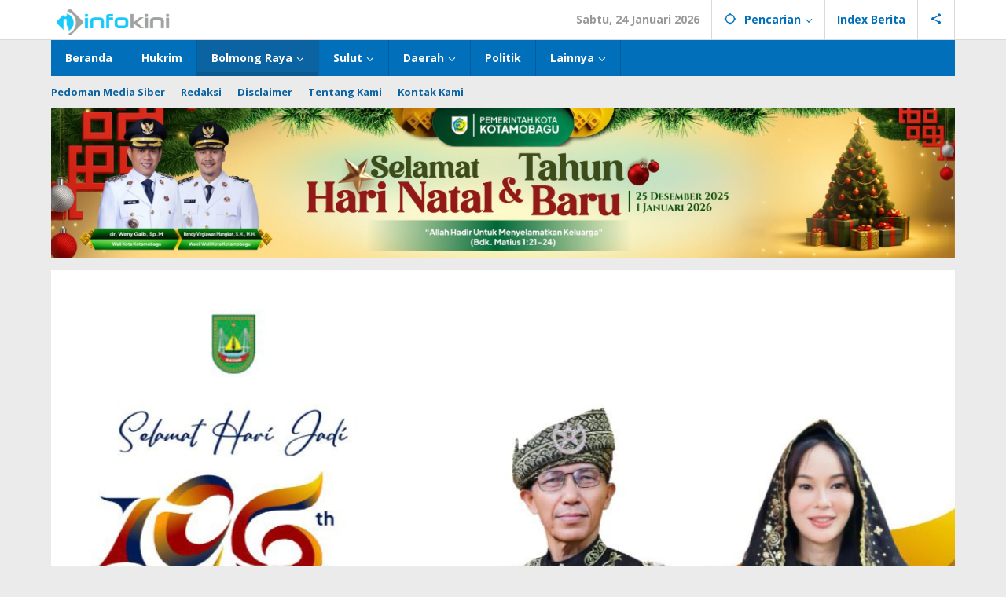

--- FILE ---
content_type: text/html; charset=UTF-8
request_url: https://infokini.news/node/daerah/bolmong/
body_size: 24360
content:
<!DOCTYPE html>
<html lang="id">
<head itemscope="itemscope" itemtype="https://schema.org/WebSite">
<meta charset="UTF-8">
<meta name="viewport" content="width=device-width, initial-scale=1">
<link rel="profile" href="https://gmpg.org/xfn/11">

<meta name='robots' content='index, follow, max-image-preview:large, max-snippet:-1, max-video-preview:-1' />

	<!-- This site is optimized with the Yoast SEO plugin v26.8 - https://yoast.com/product/yoast-seo-wordpress/ -->
	<title>Bolmong Arsip - INFOKINI</title>
	<link rel="canonical" href="https://infokini.news/node/daerah/bolmong/" />
	<link rel="next" href="https://infokini.news/node/daerah/bolmong/page/2/" />
	<meta property="og:locale" content="id_ID" />
	<meta property="og:type" content="article" />
	<meta property="og:title" content="Bolmong Arsip - INFOKINI" />
	<meta property="og:url" content="https://infokini.news/node/daerah/bolmong/" />
	<meta property="og:site_name" content="INFOKINI" />
	<meta name="twitter:card" content="summary_large_image" />
	<script type="application/ld+json" class="yoast-schema-graph">{"@context":"https://schema.org","@graph":[{"@type":"CollectionPage","@id":"https://infokini.news/node/daerah/bolmong/","url":"https://infokini.news/node/daerah/bolmong/","name":"Bolmong Arsip - INFOKINI","isPartOf":{"@id":"https://infokini.news/#website"},"primaryImageOfPage":{"@id":"https://infokini.news/node/daerah/bolmong/#primaryimage"},"image":{"@id":"https://infokini.news/node/daerah/bolmong/#primaryimage"},"thumbnailUrl":"https://infokini.news/wp-content/uploads/2025/12/WhatsApp-Image-2025-12-06-at-20.55.11.jpeg","breadcrumb":{"@id":"https://infokini.news/node/daerah/bolmong/#breadcrumb"},"inLanguage":"id"},{"@type":"ImageObject","inLanguage":"id","@id":"https://infokini.news/node/daerah/bolmong/#primaryimage","url":"https://infokini.news/wp-content/uploads/2025/12/WhatsApp-Image-2025-12-06-at-20.55.11.jpeg","contentUrl":"https://infokini.news/wp-content/uploads/2025/12/WhatsApp-Image-2025-12-06-at-20.55.11.jpeg","width":747,"height":469,"caption":"Gambar: Petugas Dinas Sosial Bolmong meninjau kondisi rumah Nurhayati Nanasi di Desa Bilalang IV, Sabtu (6/12/2025). Foto : Pemkab Bolmong."},{"@type":"BreadcrumbList","@id":"https://infokini.news/node/daerah/bolmong/#breadcrumb","itemListElement":[{"@type":"ListItem","position":1,"name":"Beranda","item":"https://infokini.news/"},{"@type":"ListItem","position":2,"name":"Daerah","item":"https://infokini.news/node/daerah/"},{"@type":"ListItem","position":3,"name":"Bolmong"}]},{"@type":"WebSite","@id":"https://infokini.news/#website","url":"https://infokini.news/","name":"INFOKINI","description":"Terkini Dalam Informasi","potentialAction":[{"@type":"SearchAction","target":{"@type":"EntryPoint","urlTemplate":"https://infokini.news/?s={search_term_string}"},"query-input":{"@type":"PropertyValueSpecification","valueRequired":true,"valueName":"search_term_string"}}],"inLanguage":"id"}]}</script>
	<!-- / Yoast SEO plugin. -->


<link rel='dns-prefetch' href='//fonts.googleapis.com' />
<link rel="alternate" type="application/rss+xml" title="INFOKINI &raquo; Feed" href="https://infokini.news/feed/" />
<link rel="alternate" type="application/rss+xml" title="INFOKINI &raquo; Umpan Komentar" href="https://infokini.news/comments/feed/" />
<link rel="alternate" type="application/rss+xml" title="INFOKINI &raquo; Bolmong Umpan Kategori" href="https://infokini.news/node/daerah/bolmong/feed/" />
<style id='wp-img-auto-sizes-contain-inline-css' type='text/css'>
img:is([sizes=auto i],[sizes^="auto," i]){contain-intrinsic-size:3000px 1500px}
/*# sourceURL=wp-img-auto-sizes-contain-inline-css */
</style>
<link rel='stylesheet' id='dashicons-css' href='https://infokini.news/wp-includes/css/dashicons.min.css?ver=6.9' type='text/css' media='all' />
<link rel='stylesheet' id='post-views-counter-frontend-css' href='https://infokini.news/wp-content/plugins/post-views-counter/css/frontend.css?ver=1.7.0' type='text/css' media='all' />
<style id='wp-emoji-styles-inline-css' type='text/css'>

	img.wp-smiley, img.emoji {
		display: inline !important;
		border: none !important;
		box-shadow: none !important;
		height: 1em !important;
		width: 1em !important;
		margin: 0 0.07em !important;
		vertical-align: -0.1em !important;
		background: none !important;
		padding: 0 !important;
	}
/*# sourceURL=wp-emoji-styles-inline-css */
</style>
<link rel='stylesheet' id='majalahpro-core-css' href='https://infokini.news/wp-content/plugins/majalahpro-core/css/majalahpro-core.css?ver=1.2.9' type='text/css' media='all' />
<link rel='stylesheet' id='majalahpro-fonts-css' href='https://fonts.googleapis.com/css?family=Open+Sans%3Aregular%2Citalic%2C700%2C300%26subset%3Dlatin%2C&#038;ver=1.3.1' type='text/css' media='all' />
<link rel='stylesheet' id='majalahpro-style-css' href='https://infokini.news/wp-content/themes/majalahpro/style.css?ver=1.3.1' type='text/css' media='all' />
<style id='majalahpro-style-inline-css' type='text/css'>
body{color:#323233;font-family:"Open Sans",arial,sans-serif;}kbd,a.button,button,.button,button.button,input[type="button"],input[type="reset"],input[type="submit"],#infinite-handle span,ol.comment-list li div.reply .comment-reply-link,#cancel-comment-reply-link,.tagcloud a,.tagcloud ul,ul.page-numbers li span.page-numbers,.prevnextpost-links a .prevnextpost,.page-links .page-link-number,.sidr,#navigationamp,.firstpage-title,.gmr-ajax-tab > li > a.js-tabs__title-active,.gmr-ajax-tab > li > a.js-tabs__title-active:focus,.gmr-ajax-tab > li > a.js-tabs__title-active:hover,#secondary-slider .splide__slide.is-active{background-color:#0b63a1;}#primary-menu .sub-menu-search,#primary-menu .sub-menu,#primary-menu .children,.gmr-ajax-loader{border-bottom-color:#0b63a1;}blockquote,a.button,button,.button,button.button,input[type="button"],input[type="reset"],input[type="submit"],.gmr-theme div.sharedaddy h3.sd-title:before,.bypostauthor > .comment-body,ol.comment-list li .comment-meta:after,.widget-title span{border-color:#0b63a1;}.gmr-meta-topic a,h3.widget-title,h3.related-title,.gmr-owl-carousel .gmr-slide-topic a,.gmr-module-slide-topic a{color:#b9201f;}#secondary-slider{border-top-color:#b9201f;}.gmr-owl-carousel .gmr-slide-topic a,.gmr-firstbox-content{border-color:#b9201f;}a{color:#0b63a1;}.gmr-secondmenu #primary-menu > li.page_item_has_children > a:after,.gmr-secondmenu #primary-menu > li.menu-item-has-children > a:after,.gmr-secondmenu #primary-menu .sub-menu-search > li.page_item_has_children > a:after,.gmr-secondmenu #primary-menu .sub-menu-search > li.menu-item-has-children > a:after,.gmr-secondmenu #primary-menu .sub-menu > li.page_item_has_children > a:after,.gmr-secondmenu #primary-menu .sub-menu > li.menu-item-has-children > a:after,.gmr-secondmenu #primary-menu .children > li.page_item_has_children > a:after,.gmr-secondmenu #primary-menu .children > li.menu-item-has-children > a:after{border-color:#0b63a1;}a:hover,a:focus,a:active{color:#0b63a1;}.gmr-topnavmenu #primary-menu > li.page_item_has_children:hover > a:after,.gmr-topnavmenu #primary-menu > li.menu-item-has-children:hover > a:after{border-color:#0b63a1;}.site-title a{color:#0b63a1;}.site-description{color:#999999;}.gmr-logo{margin-top:3px;}.gmr-menuwrap,.gmr-sticky .top-header.sticky-menu,.gmr-mainmenu #primary-menu .sub-menu,.gmr-mainmenu #primary-menu .children{background-color:#016fba;}#gmr-responsive-menu,.gmr-mainmenu #primary-menu > li > a{color:#ffffff;}.gmr-mainmenu #primary-menu > li.menu-border > a span,.gmr-mainmenu #primary-menu > li.page_item_has_children > a:after,.gmr-mainmenu #primary-menu > li.menu-item-has-children > a:after,.gmr-mainmenu #primary-menu .sub-menu-search > li.page_item_has_children > a:after,.gmr-mainmenu #primary-menu .sub-menu-search > li.menu-item-has-children > a:after,.gmr-mainmenu #primary-menu .sub-menu > li.page_item_has_children > a:after,.gmr-mainmenu #primary-menu .sub-menu > li.menu-item-has-children > a:after,.gmr-mainmenu #primary-menu .children > li.page_item_has_children > a:after,.gmr-mainmenu #primary-menu .children > li.menu-item-has-children > a:after{border-color:#ffffff;}#gmr-responsive-menu:hover,.gmr-mainmenu #primary-menu > li:hover > a,.gmr-mainmenu #primary-menu .current-menu-item > a,.gmr-mainmenu #primary-menu .current-menu-ancestor > a,.gmr-mainmenu #primary-menu .current_page_item > a,.gmr-mainmenu #primary-menu .current_page_ancestor > a,.gmr-mainmenu .search-trigger .gmr-icon:hover{color:#ffffff;}.gmr-mainmenu #primary-menu > li.menu-border:hover > a span,.gmr-mainmenu #primary-menu > li.menu-border.current-menu-item > a span,.gmr-mainmenu #primary-menu > li.menu-border.current-menu-ancestor > a span,.gmr-mainmenu #primary-menu > li.menu-border.current_page_item > a span,.gmr-mainmenu #primary-menu > li.menu-border.current_page_ancestor > a span,.gmr-mainmenu #primary-menu > li.page_item_has_children:hover > a:after,.gmr-mainmenu #primary-menu > li.menu-item-has-children:hover > a:after{border-color:#ffffff;}.gmr-mainmenu #primary-menu > li:hover > a,.gmr-mainmenu #primary-menu .current-menu-item > a,.gmr-mainmenu #primary-menu .current-menu-ancestor > a,.gmr-mainmenu #primary-menu .current_page_item > a,.gmr-mainmenu #primary-menu .current_page_ancestor > a{background-color:#0b63a1;}.gmr-topnavwrap{background-color:#ffffff;}#gmr-topnavresponsive-menu svg,.gmr-topnavmenu #primary-menu > li > a,.gmr-social-icon ul > li > a,.search-trigger .gmr-icon{color:#016fba;}.gmr-topnavmenu #primary-menu > li.menu-border > a span,.gmr-topnavmenu #primary-menu > li.page_item_has_children > a:after,.gmr-topnavmenu #primary-menu > li.menu-item-has-children > a:after,.gmr-topnavmenu #primary-menu .sub-menu-search > li.page_item_has_children > a:after,.gmr-topnavmenu #primary-menu .sub-menu-search > li.menu-item-has-children > a:after,.gmr-topnavmenu #primary-menu .sub-menu > li.page_item_has_children > a:after,.gmr-topnavmenu #primary-menu .sub-menu > li.menu-item-has-children > a:after,.gmr-topnavmenu #primary-menu .children > li.page_item_has_children > a:after,.gmr-topnavmenu #primary-menu .children > li.menu-item-has-children > a:after{border-color:#016fba;}#gmr-topnavresponsive-menu:hover,.gmr-topnavmenu #primary-menu > li:hover > a,.gmr-topnavmenu #primary-menu .current-menu-item > a,.gmr-topnavmenu #primary-menu .current-menu-ancestor > a,.gmr-topnavmenu #primary-menu .current_page_item > a,.gmr-topnavmenu #primary-menu .current_page_ancestor > a,.gmr-social-icon ul > li > a:hover{color:#0b63a1;}.gmr-topnavmenu #primary-menu > li.menu-border:hover > a span,.gmr-topnavmenu #primary-menu > li.menu-border.current-menu-item > a span,.gmr-topnavmenu #primary-menu > li.menu-border.current-menu-ancestor > a span,.gmr-topnavmenu #primary-menu > li.menu-border.current_page_item > a span,.gmr-topnavmenu #primary-menu > li.menu-border.current_page_ancestor > a span,.gmr-topnavmenu #primary-menu > li.page_item_has_children:hover > a:after,.gmr-topnavmenu #primary-menu > li.menu-item-has-children:hover > a:after{border-color:#0b63a1;}.page-title,.breadcrumbs,.gmr-authorbox,.module-slide-tabs,.related-title{background-color:#f5f5f5;}.site-main,.gmr-infinite-selector.gmr-related-infinite #gmr-main-load .item-infinite .item-box,.majalahpro-core-related-post .gmr-newinfinite{background-color:#ffffff;}h1,h2,h3,h4,h5,h6,.h1,.h2,.h3,.h4,.h5,.h6,.site-title,#gmr-responsive-menu,.gmr-mainmenu #primary-menu > li > a{font-family:"Open Sans",arial,sans-serif;}body,.gmr-gallery-related ul li,.gmr-module-posts ul li{font-weight:600;font-size:14px;}.entry-content-single{font-size:17px;}h1{font-size:30px;}h2{font-size:26px;}h3{font-size:24px;}h4{font-size:22px;}h5{font-size:20px;}h6{font-size:18px;}.widget-footer{background-color:#ffffff;}.site-footer{color:#323233;}.site-footer a{color:#999;}.site-footer a:hover{color:#999;}
/*# sourceURL=majalahpro-style-inline-css */
</style>
<link rel="https://api.w.org/" href="https://infokini.news/wp-json/" /><link rel="alternate" title="JSON" type="application/json" href="https://infokini.news/wp-json/wp/v2/categories/4" /><link rel="EditURI" type="application/rsd+xml" title="RSD" href="https://infokini.news/xmlrpc.php?rsd" />
<meta name="generator" content="WordPress 6.9" />
<link rel="icon" href="https://infokini.news/wp-content/uploads/2024/04/cropped-icon-infokini-ungu-okee-32x32.png" sizes="32x32" />
<link rel="icon" href="https://infokini.news/wp-content/uploads/2024/04/cropped-icon-infokini-ungu-okee-192x192.png" sizes="192x192" />
<link rel="apple-touch-icon" href="https://infokini.news/wp-content/uploads/2024/04/cropped-icon-infokini-ungu-okee-180x180.png" />
<meta name="msapplication-TileImage" content="https://infokini.news/wp-content/uploads/2024/04/cropped-icon-infokini-ungu-okee-270x270.png" />
<style id='global-styles-inline-css' type='text/css'>
:root{--wp--preset--aspect-ratio--square: 1;--wp--preset--aspect-ratio--4-3: 4/3;--wp--preset--aspect-ratio--3-4: 3/4;--wp--preset--aspect-ratio--3-2: 3/2;--wp--preset--aspect-ratio--2-3: 2/3;--wp--preset--aspect-ratio--16-9: 16/9;--wp--preset--aspect-ratio--9-16: 9/16;--wp--preset--color--black: #000000;--wp--preset--color--cyan-bluish-gray: #abb8c3;--wp--preset--color--white: #ffffff;--wp--preset--color--pale-pink: #f78da7;--wp--preset--color--vivid-red: #cf2e2e;--wp--preset--color--luminous-vivid-orange: #ff6900;--wp--preset--color--luminous-vivid-amber: #fcb900;--wp--preset--color--light-green-cyan: #7bdcb5;--wp--preset--color--vivid-green-cyan: #00d084;--wp--preset--color--pale-cyan-blue: #8ed1fc;--wp--preset--color--vivid-cyan-blue: #0693e3;--wp--preset--color--vivid-purple: #9b51e0;--wp--preset--gradient--vivid-cyan-blue-to-vivid-purple: linear-gradient(135deg,rgb(6,147,227) 0%,rgb(155,81,224) 100%);--wp--preset--gradient--light-green-cyan-to-vivid-green-cyan: linear-gradient(135deg,rgb(122,220,180) 0%,rgb(0,208,130) 100%);--wp--preset--gradient--luminous-vivid-amber-to-luminous-vivid-orange: linear-gradient(135deg,rgb(252,185,0) 0%,rgb(255,105,0) 100%);--wp--preset--gradient--luminous-vivid-orange-to-vivid-red: linear-gradient(135deg,rgb(255,105,0) 0%,rgb(207,46,46) 100%);--wp--preset--gradient--very-light-gray-to-cyan-bluish-gray: linear-gradient(135deg,rgb(238,238,238) 0%,rgb(169,184,195) 100%);--wp--preset--gradient--cool-to-warm-spectrum: linear-gradient(135deg,rgb(74,234,220) 0%,rgb(151,120,209) 20%,rgb(207,42,186) 40%,rgb(238,44,130) 60%,rgb(251,105,98) 80%,rgb(254,248,76) 100%);--wp--preset--gradient--blush-light-purple: linear-gradient(135deg,rgb(255,206,236) 0%,rgb(152,150,240) 100%);--wp--preset--gradient--blush-bordeaux: linear-gradient(135deg,rgb(254,205,165) 0%,rgb(254,45,45) 50%,rgb(107,0,62) 100%);--wp--preset--gradient--luminous-dusk: linear-gradient(135deg,rgb(255,203,112) 0%,rgb(199,81,192) 50%,rgb(65,88,208) 100%);--wp--preset--gradient--pale-ocean: linear-gradient(135deg,rgb(255,245,203) 0%,rgb(182,227,212) 50%,rgb(51,167,181) 100%);--wp--preset--gradient--electric-grass: linear-gradient(135deg,rgb(202,248,128) 0%,rgb(113,206,126) 100%);--wp--preset--gradient--midnight: linear-gradient(135deg,rgb(2,3,129) 0%,rgb(40,116,252) 100%);--wp--preset--font-size--small: 13px;--wp--preset--font-size--medium: 20px;--wp--preset--font-size--large: 36px;--wp--preset--font-size--x-large: 42px;--wp--preset--spacing--20: 0.44rem;--wp--preset--spacing--30: 0.67rem;--wp--preset--spacing--40: 1rem;--wp--preset--spacing--50: 1.5rem;--wp--preset--spacing--60: 2.25rem;--wp--preset--spacing--70: 3.38rem;--wp--preset--spacing--80: 5.06rem;--wp--preset--shadow--natural: 6px 6px 9px rgba(0, 0, 0, 0.2);--wp--preset--shadow--deep: 12px 12px 50px rgba(0, 0, 0, 0.4);--wp--preset--shadow--sharp: 6px 6px 0px rgba(0, 0, 0, 0.2);--wp--preset--shadow--outlined: 6px 6px 0px -3px rgb(255, 255, 255), 6px 6px rgb(0, 0, 0);--wp--preset--shadow--crisp: 6px 6px 0px rgb(0, 0, 0);}:where(.is-layout-flex){gap: 0.5em;}:where(.is-layout-grid){gap: 0.5em;}body .is-layout-flex{display: flex;}.is-layout-flex{flex-wrap: wrap;align-items: center;}.is-layout-flex > :is(*, div){margin: 0;}body .is-layout-grid{display: grid;}.is-layout-grid > :is(*, div){margin: 0;}:where(.wp-block-columns.is-layout-flex){gap: 2em;}:where(.wp-block-columns.is-layout-grid){gap: 2em;}:where(.wp-block-post-template.is-layout-flex){gap: 1.25em;}:where(.wp-block-post-template.is-layout-grid){gap: 1.25em;}.has-black-color{color: var(--wp--preset--color--black) !important;}.has-cyan-bluish-gray-color{color: var(--wp--preset--color--cyan-bluish-gray) !important;}.has-white-color{color: var(--wp--preset--color--white) !important;}.has-pale-pink-color{color: var(--wp--preset--color--pale-pink) !important;}.has-vivid-red-color{color: var(--wp--preset--color--vivid-red) !important;}.has-luminous-vivid-orange-color{color: var(--wp--preset--color--luminous-vivid-orange) !important;}.has-luminous-vivid-amber-color{color: var(--wp--preset--color--luminous-vivid-amber) !important;}.has-light-green-cyan-color{color: var(--wp--preset--color--light-green-cyan) !important;}.has-vivid-green-cyan-color{color: var(--wp--preset--color--vivid-green-cyan) !important;}.has-pale-cyan-blue-color{color: var(--wp--preset--color--pale-cyan-blue) !important;}.has-vivid-cyan-blue-color{color: var(--wp--preset--color--vivid-cyan-blue) !important;}.has-vivid-purple-color{color: var(--wp--preset--color--vivid-purple) !important;}.has-black-background-color{background-color: var(--wp--preset--color--black) !important;}.has-cyan-bluish-gray-background-color{background-color: var(--wp--preset--color--cyan-bluish-gray) !important;}.has-white-background-color{background-color: var(--wp--preset--color--white) !important;}.has-pale-pink-background-color{background-color: var(--wp--preset--color--pale-pink) !important;}.has-vivid-red-background-color{background-color: var(--wp--preset--color--vivid-red) !important;}.has-luminous-vivid-orange-background-color{background-color: var(--wp--preset--color--luminous-vivid-orange) !important;}.has-luminous-vivid-amber-background-color{background-color: var(--wp--preset--color--luminous-vivid-amber) !important;}.has-light-green-cyan-background-color{background-color: var(--wp--preset--color--light-green-cyan) !important;}.has-vivid-green-cyan-background-color{background-color: var(--wp--preset--color--vivid-green-cyan) !important;}.has-pale-cyan-blue-background-color{background-color: var(--wp--preset--color--pale-cyan-blue) !important;}.has-vivid-cyan-blue-background-color{background-color: var(--wp--preset--color--vivid-cyan-blue) !important;}.has-vivid-purple-background-color{background-color: var(--wp--preset--color--vivid-purple) !important;}.has-black-border-color{border-color: var(--wp--preset--color--black) !important;}.has-cyan-bluish-gray-border-color{border-color: var(--wp--preset--color--cyan-bluish-gray) !important;}.has-white-border-color{border-color: var(--wp--preset--color--white) !important;}.has-pale-pink-border-color{border-color: var(--wp--preset--color--pale-pink) !important;}.has-vivid-red-border-color{border-color: var(--wp--preset--color--vivid-red) !important;}.has-luminous-vivid-orange-border-color{border-color: var(--wp--preset--color--luminous-vivid-orange) !important;}.has-luminous-vivid-amber-border-color{border-color: var(--wp--preset--color--luminous-vivid-amber) !important;}.has-light-green-cyan-border-color{border-color: var(--wp--preset--color--light-green-cyan) !important;}.has-vivid-green-cyan-border-color{border-color: var(--wp--preset--color--vivid-green-cyan) !important;}.has-pale-cyan-blue-border-color{border-color: var(--wp--preset--color--pale-cyan-blue) !important;}.has-vivid-cyan-blue-border-color{border-color: var(--wp--preset--color--vivid-cyan-blue) !important;}.has-vivid-purple-border-color{border-color: var(--wp--preset--color--vivid-purple) !important;}.has-vivid-cyan-blue-to-vivid-purple-gradient-background{background: var(--wp--preset--gradient--vivid-cyan-blue-to-vivid-purple) !important;}.has-light-green-cyan-to-vivid-green-cyan-gradient-background{background: var(--wp--preset--gradient--light-green-cyan-to-vivid-green-cyan) !important;}.has-luminous-vivid-amber-to-luminous-vivid-orange-gradient-background{background: var(--wp--preset--gradient--luminous-vivid-amber-to-luminous-vivid-orange) !important;}.has-luminous-vivid-orange-to-vivid-red-gradient-background{background: var(--wp--preset--gradient--luminous-vivid-orange-to-vivid-red) !important;}.has-very-light-gray-to-cyan-bluish-gray-gradient-background{background: var(--wp--preset--gradient--very-light-gray-to-cyan-bluish-gray) !important;}.has-cool-to-warm-spectrum-gradient-background{background: var(--wp--preset--gradient--cool-to-warm-spectrum) !important;}.has-blush-light-purple-gradient-background{background: var(--wp--preset--gradient--blush-light-purple) !important;}.has-blush-bordeaux-gradient-background{background: var(--wp--preset--gradient--blush-bordeaux) !important;}.has-luminous-dusk-gradient-background{background: var(--wp--preset--gradient--luminous-dusk) !important;}.has-pale-ocean-gradient-background{background: var(--wp--preset--gradient--pale-ocean) !important;}.has-electric-grass-gradient-background{background: var(--wp--preset--gradient--electric-grass) !important;}.has-midnight-gradient-background{background: var(--wp--preset--gradient--midnight) !important;}.has-small-font-size{font-size: var(--wp--preset--font-size--small) !important;}.has-medium-font-size{font-size: var(--wp--preset--font-size--medium) !important;}.has-large-font-size{font-size: var(--wp--preset--font-size--large) !important;}.has-x-large-font-size{font-size: var(--wp--preset--font-size--x-large) !important;}
/*# sourceURL=global-styles-inline-css */
</style>
</head>

<body class="archive category category-bolmong category-4 wp-theme-majalahpro gmr-theme idtheme kentooz gmr-sticky group-blog hfeed" itemscope="itemscope" itemtype="https://schema.org/WebPage">
<a class="skip-link screen-reader-text" href="#main">Lewati ke konten</a>

<div class="top-header-second">
	<div class="gmr-topnavwrap clearfix">
		<div class="container">
			<div class="gmr-list-table">
				<div class="gmr-table-row">
					<div class="gmr-table-cell gmr-table-logo">
						<div class="gmr-mobilelogo">
							<div class="gmr-logo"><a href="https://infokini.news/" class="custom-logo-link" itemprop="url" title="INFOKINI"><img src="https://infokini.news/wp-content/uploads/2024/04/info-kini-abu2-1.png" alt="INFOKINI" title="INFOKINI" /></a></div>						</div>
					</div>
					<div class="gmr-table-cell gmr-table-menu">
													<a id="gmr-topnavresponsive-menu" href="#menus" title="Menus" rel="nofollow"><svg xmlns="http://www.w3.org/2000/svg" xmlns:xlink="http://www.w3.org/1999/xlink" aria-hidden="true" role="img" style="vertical-align: -0.125em;" width="1em" height="1em" preserveAspectRatio="xMidYMid meet" viewBox="0 0 24 24"><path d="M3 18h18v-2H3v2zm0-5h18v-2H3v2zm0-7v2h18V6H3z" fill="currentColor"/></svg></a>
							<div class="close-topnavmenu-wrap"><a id="close-topnavmenu-button" rel="nofollow" href="#"><svg xmlns="http://www.w3.org/2000/svg" xmlns:xlink="http://www.w3.org/1999/xlink" aria-hidden="true" role="img" width="1em" height="1em" preserveAspectRatio="xMidYMid meet" viewBox="0 0 24 24"><g fill="currentColor"><path d="M12 2a10 10 0 1 0 10 10A10 10 0 0 0 12 2zm0 18a8 8 0 1 1 8-8a8 8 0 0 1-8 8z"/><path d="M14.71 9.29a1 1 0 0 0-1.42 0L12 10.59l-1.29-1.3a1 1 0 0 0-1.42 1.42l1.3 1.29l-1.3 1.29a1 1 0 0 0 0 1.42a1 1 0 0 0 1.42 0l1.29-1.3l1.29 1.3a1 1 0 0 0 1.42 0a1 1 0 0 0 0-1.42L13.41 12l1.3-1.29a1 1 0 0 0 0-1.42z"/></g></svg></a></div>
							<nav id="site-navigation" class="gmr-topnavmenu pull-right" role="navigation" itemscope="itemscope" itemtype="https://schema.org/SiteNavigationElement">
								<ul id="primary-menu" class="menu"><li class="menu-item menu-item-type-custom menu-item-object-custom menu-item-object-date"><span class="gmr-top-date" data-lang="id">&nbsp;</span></li><li class="menu-item menu-item-type-custom menu-item-object-custom menu-item-has-children gmr-search"><a href="#" title="Pencarian" rel="nofollow" itemprop="url"><svg xmlns="http://www.w3.org/2000/svg" xmlns:xlink="http://www.w3.org/1999/xlink" aria-hidden="true" role="img" style="vertical-align: -0.125em;" width="1em" height="1em" preserveAspectRatio="xMidYMid meet" viewBox="0 0 24 24"><path d="M20.94 11A8.994 8.994 0 0 0 13 3.06V1h-2v2.06A8.994 8.994 0 0 0 3.06 11H1v2h2.06A8.994 8.994 0 0 0 11 20.94V23h2v-2.06A8.994 8.994 0 0 0 20.94 13H23v-2h-2.06zM12 19c-3.87 0-7-3.13-7-7s3.13-7 7-7s7 3.13 7 7s-3.13 7-7 7z" fill="currentColor"/></svg><span itemprop="name">Pencarian</span></a><ul class="sub-menu-search"><li id="menu-item-search" class="menu-item menu-item-type-custom menu-item-object-custom menu-item-search"><form method="get" class="gmr-searchform searchform" action="https://infokini.news/"><input type="text" name="s" id="s" placeholder="Pencarian" /></form></li></ul></li><li id="menu-item-67982" class="menu-item menu-item-type-post_type menu-item-object-page menu-item-67982"><a href="https://infokini.news/index-berita/" itemprop="url"><span itemprop="name">Index Berita</span></a></li>

					<li class="menu-item menu-item-type-custom menu-item-object-custom gmr-social-menu">
						<a href="#" title="Social Network" rel="nofollow" class="gmr-social-mainlink" itemprop="url">
							<svg xmlns="http://www.w3.org/2000/svg" xmlns:xlink="http://www.w3.org/1999/xlink" aria-hidden="true" role="img" style="vertical-align: -0.125em;" width="1em" height="1em" preserveAspectRatio="xMidYMid meet" viewBox="0 0 24 24"><path d="M18 16.08c-.76 0-1.44.3-1.96.77L8.91 12.7c.05-.23.09-.46.09-.7s-.04-.47-.09-.7l7.05-4.11c.54.5 1.25.81 2.04.81c1.66 0 3-1.34 3-3s-1.34-3-3-3s-3 1.34-3 3c0 .24.04.47.09.7L8.04 9.81C7.5 9.31 6.79 9 6 9c-1.66 0-3 1.34-3 3s1.34 3 3 3c.79 0 1.5-.31 2.04-.81l7.12 4.16c-.05.21-.08.43-.08.65c0 1.61 1.31 2.92 2.92 2.92c1.61 0 2.92-1.31 2.92-2.92s-1.31-2.92-2.92-2.92z" fill="currentColor"/></svg>
						</a><ul class="sub-menu"><li class="menu-item menu-item-type-custom menu-item-object-custom menu-item-social-network"><a href="https://infokini.news/feed/" title="RSS" class="rss" target="_blank" rel="nofollow"><svg xmlns="http://www.w3.org/2000/svg" xmlns:xlink="http://www.w3.org/1999/xlink" aria-hidden="true" role="img" width="1em" height="1em" preserveAspectRatio="xMidYMid meet" viewBox="0 0 20 20"><path d="M14.92 18H18C18 9.32 10.82 2.25 2 2.25v3.02c7.12 0 12.92 5.71 12.92 12.73zm-5.44 0h3.08C12.56 12.27 7.82 7.6 2 7.6v3.02c2 0 3.87.77 5.29 2.16A7.292 7.292 0 0 1 9.48 18zm-5.35-.02c1.17 0 2.13-.93 2.13-2.09c0-1.15-.96-2.09-2.13-2.09c-1.18 0-2.13.94-2.13 2.09c0 1.16.95 2.09 2.13 2.09z" fill="currentColor"/></svg>RSS</a></li></ul></li></ul>							</nav><!-- #site-navigation -->
											</div>
				</div>
			</div>
					</div>
	</div>
</div>


	<header id="masthead" class="site-header" role="banner" itemscope="itemscope" itemtype="https://schema.org/WPHeader">
		<div class="top-header">
			<div class="container">
				<div class="gmr-menuwrap clearfix">
					<nav id="site-navigation" class="gmr-mainmenu" role="navigation" itemscope="itemscope" itemtype="https://schema.org/SiteNavigationElement">
						<ul id="primary-menu" class="menu"><li id="menu-item-35222" class="menu-item menu-item-type-custom menu-item-object-custom menu-item-home menu-item-35222"><a href="https://infokini.news/" itemprop="url"><span itemprop="name">Beranda</span></a></li>
<li id="menu-item-35235" class="menu-item menu-item-type-taxonomy menu-item-object-category menu-item-35235"><a href="https://infokini.news/node/hukum-kriminal/" itemprop="url"><span itemprop="name">Hukrim</span></a></li>
<li id="menu-item-35223" class="menu-item menu-item-type-custom menu-item-object-custom current-menu-ancestor current-menu-parent menu-item-has-children menu-item-35223"><a href="#" itemprop="url"><span itemprop="name">Bolmong Raya</span></a>
<ul class="sub-menu">
	<li id="menu-item-35236" class="menu-item menu-item-type-taxonomy menu-item-object-category menu-item-35236"><a href="https://infokini.news/node/daerah/kotamobagu/" itemprop="url"><span itemprop="name">Kotamobagu</span></a></li>
	<li id="menu-item-35237" class="menu-item menu-item-type-taxonomy menu-item-object-category current-menu-item menu-item-35237"><a href="https://infokini.news/node/daerah/bolmong/" aria-current="page" itemprop="url"><span itemprop="name">Bolmong</span></a></li>
	<li id="menu-item-35238" class="menu-item menu-item-type-taxonomy menu-item-object-category menu-item-35238"><a href="https://infokini.news/node/daerah/bolmut/" itemprop="url"><span itemprop="name">Bolmut</span></a></li>
	<li id="menu-item-35239" class="menu-item menu-item-type-taxonomy menu-item-object-category menu-item-35239"><a href="https://infokini.news/node/daerah/bolsel/" itemprop="url"><span itemprop="name">Bolsel</span></a></li>
	<li id="menu-item-35240" class="menu-item menu-item-type-taxonomy menu-item-object-category menu-item-35240"><a href="https://infokini.news/node/daerah/boltim/" itemprop="url"><span itemprop="name">Boltim</span></a></li>
</ul>
</li>
<li id="menu-item-35224" class="menu-item menu-item-type-custom menu-item-object-custom menu-item-has-children menu-item-35224"><a href="#" itemprop="url"><span itemprop="name">Sulut</span></a>
<ul class="sub-menu">
	<li id="menu-item-35241" class="menu-item menu-item-type-taxonomy menu-item-object-category menu-item-35241"><a href="https://infokini.news/node/manado/" itemprop="url"><span itemprop="name">Kota Manado</span></a></li>
	<li id="menu-item-35242" class="menu-item menu-item-type-taxonomy menu-item-object-category menu-item-35242"><a href="https://infokini.news/node/minahasa-selatan/" itemprop="url"><span itemprop="name">Kab. Minsel</span></a></li>
	<li id="menu-item-35243" class="menu-item menu-item-type-taxonomy menu-item-object-category menu-item-35243"><a href="https://infokini.news/node/kab-minut/" itemprop="url"><span itemprop="name">Kab. Minut</span></a></li>
	<li id="menu-item-35244" class="menu-item menu-item-type-taxonomy menu-item-object-category menu-item-35244"><a href="https://infokini.news/node/kota-bitung/" itemprop="url"><span itemprop="name">Kota Bitung</span></a></li>
	<li id="menu-item-62913" class="menu-item menu-item-type-taxonomy menu-item-object-category menu-item-62913"><a href="https://infokini.news/node/sulut/pemprov/" itemprop="url"><span itemprop="name">Pemprov</span></a></li>
	<li id="menu-item-35245" class="menu-item menu-item-type-taxonomy menu-item-object-category menu-item-35245"><a href="https://infokini.news/node/wakil-rakyat/dprd-provinsi-sulut/" itemprop="url"><span itemprop="name">DPRD Provinsi Sulut</span></a></li>
</ul>
</li>
<li id="menu-item-35283" class="menu-item menu-item-type-custom menu-item-object-custom menu-item-has-children menu-item-35283"><a href="#" itemprop="url"><span itemprop="name">Daerah</span></a>
<ul class="sub-menu">
	<li id="menu-item-63539" class="menu-item menu-item-type-taxonomy menu-item-object-category menu-item-has-children menu-item-63539"><a href="https://infokini.news/node/kepulauan-riau/" itemprop="url"><span itemprop="name">Kepulauan Riau</span></a>
	<ul class="sub-menu">
		<li id="menu-item-63540" class="menu-item menu-item-type-taxonomy menu-item-object-category menu-item-63540"><a href="https://infokini.news/node/kepulauan-riau/kota-batam-kepulauan-riau/" itemprop="url"><span itemprop="name">Kota Batam</span></a></li>
	</ul>
</li>
	<li id="menu-item-63348" class="menu-item menu-item-type-taxonomy menu-item-object-category menu-item-63348"><a href="https://infokini.news/node/gorontalo/" itemprop="url"><span itemprop="name">Gorontalo</span></a></li>
	<li id="menu-item-35225" class="menu-item menu-item-type-custom menu-item-object-custom menu-item-has-children menu-item-35225"><a href="#" itemprop="url"><span itemprop="name">Sulteng</span></a>
	<ul class="sub-menu">
		<li id="menu-item-35246" class="menu-item menu-item-type-taxonomy menu-item-object-category menu-item-35246"><a href="https://infokini.news/node/sulawesi-tengah/kab-tojo-una-una/" itemprop="url"><span itemprop="name">Kab. Tojo Una Una</span></a></li>
		<li id="menu-item-35247" class="menu-item menu-item-type-taxonomy menu-item-object-category menu-item-35247"><a href="https://infokini.news/node/sulawesi-tengah/buol/" itemprop="url"><span itemprop="name">Kab. Buol</span></a></li>
	</ul>
</li>
	<li id="menu-item-35226" class="menu-item menu-item-type-custom menu-item-object-custom menu-item-has-children menu-item-35226"><a href="#" itemprop="url"><span itemprop="name">Sultra</span></a>
	<ul class="sub-menu">
		<li id="menu-item-35248" class="menu-item menu-item-type-taxonomy menu-item-object-category menu-item-35248"><a href="https://infokini.news/node/sulawesi-tenggara/buton-tengah/" itemprop="url"><span itemprop="name">Kabupaten Buton Tengah</span></a></li>
		<li id="menu-item-63990" class="menu-item menu-item-type-taxonomy menu-item-object-category menu-item-63990"><a href="https://infokini.news/node/sulawesi-tenggara/buton-tengah/" itemprop="url"><span itemprop="name">Buton Tengah</span></a></li>
	</ul>
</li>
	<li id="menu-item-35227" class="menu-item menu-item-type-custom menu-item-object-custom menu-item-has-children menu-item-35227"><a href="#" itemprop="url"><span itemprop="name">Sumut</span></a>
	<ul class="sub-menu">
		<li id="menu-item-35249" class="menu-item menu-item-type-taxonomy menu-item-object-category menu-item-35249"><a href="https://infokini.news/node/sumut/kab-asahan/" itemprop="url"><span itemprop="name">Kab. Asahan</span></a></li>
		<li id="menu-item-35251" class="menu-item menu-item-type-taxonomy menu-item-object-category menu-item-35251"><a href="https://infokini.news/node/kabupaten-labuhanbatu/" itemprop="url"><span itemprop="name">Kab. Labuhanbatu</span></a></li>
		<li id="menu-item-35250" class="menu-item menu-item-type-taxonomy menu-item-object-category menu-item-35250"><a href="https://infokini.news/node/sumut/kab-labuhanbatu-utara/" itemprop="url"><span itemprop="name">Kab. Labuhanbatu Utara</span></a></li>
		<li id="menu-item-57869" class="menu-item menu-item-type-taxonomy menu-item-object-category menu-item-57869"><a href="https://infokini.news/node/sumut/tanjungbalai/" itemprop="url"><span itemprop="name">Kota Tanjungbalai</span></a></li>
		<li id="menu-item-35256" class="menu-item menu-item-type-taxonomy menu-item-object-category menu-item-35256"><a href="https://infokini.news/node/kab-tapanuli-tengah/" itemprop="url"><span itemprop="name">Kab. Tapanuli Tengah</span></a></li>
		<li id="menu-item-35255" class="menu-item menu-item-type-taxonomy menu-item-object-category menu-item-35255"><a href="https://infokini.news/node/kab-tapanuli-selatan/" itemprop="url"><span itemprop="name">Kab. Tapanuli Selatan</span></a></li>
		<li id="menu-item-35252" class="menu-item menu-item-type-taxonomy menu-item-object-category menu-item-35252"><a href="https://infokini.news/node/kota-tebing-tinggi/" itemprop="url"><span itemprop="name">Kota Tebing Tinggi</span></a></li>
		<li id="menu-item-35253" class="menu-item menu-item-type-taxonomy menu-item-object-category menu-item-35253"><a href="https://infokini.news/node/kota-binjai/" itemprop="url"><span itemprop="name">Kota Binjai</span></a></li>
		<li id="menu-item-35254" class="menu-item menu-item-type-taxonomy menu-item-object-category menu-item-35254"><a href="https://infokini.news/node/kabupaten-langkat/" itemprop="url"><span itemprop="name">Kab. Langkat</span></a></li>
	</ul>
</li>
	<li id="menu-item-35228" class="menu-item menu-item-type-custom menu-item-object-custom menu-item-has-children menu-item-35228"><a href="#" itemprop="url"><span itemprop="name">Sumsel</span></a>
	<ul class="sub-menu">
		<li id="menu-item-35257" class="menu-item menu-item-type-taxonomy menu-item-object-category menu-item-35257"><a href="https://infokini.news/node/sumatera-selatan/kab-musi-banyuasin/" itemprop="url"><span itemprop="name">Kab. Musi Banyuasin</span></a></li>
	</ul>
</li>
	<li id="menu-item-35229" class="menu-item menu-item-type-custom menu-item-object-custom menu-item-has-children menu-item-35229"><a href="#" itemprop="url"><span itemprop="name">Bengkulu</span></a>
	<ul class="sub-menu">
		<li id="menu-item-35258" class="menu-item menu-item-type-taxonomy menu-item-object-category menu-item-35258"><a href="https://infokini.news/node/kab-bengkulu-selatan/" itemprop="url"><span itemprop="name">Kab. Bengkulu Selatan</span></a></li>
		<li id="menu-item-35259" class="menu-item menu-item-type-taxonomy menu-item-object-category menu-item-35259"><a href="https://infokini.news/node/kabupaten-kaur/" itemprop="url"><span itemprop="name">Kab. Kaur</span></a></li>
		<li id="menu-item-35260" class="menu-item menu-item-type-taxonomy menu-item-object-category menu-item-35260"><a href="https://infokini.news/node/kabupaten-kepahiang/" itemprop="url"><span itemprop="name">Kab. Kepahiang</span></a></li>
	</ul>
</li>
	<li id="menu-item-35230" class="menu-item menu-item-type-custom menu-item-object-custom menu-item-has-children menu-item-35230"><a href="#" itemprop="url"><span itemprop="name">Jatim</span></a>
	<ul class="sub-menu">
		<li id="menu-item-35261" class="menu-item menu-item-type-taxonomy menu-item-object-category menu-item-35261"><a href="https://infokini.news/node/kabupaten-nganjuk/" itemprop="url"><span itemprop="name">Kab. Nganjuk</span></a></li>
		<li id="menu-item-35262" class="menu-item menu-item-type-taxonomy menu-item-object-category menu-item-35262"><a href="https://infokini.news/node/jatim/kabupaten-blitar/" itemprop="url"><span itemprop="name">Kab. Blitar</span></a></li>
		<li id="menu-item-35263" class="menu-item menu-item-type-taxonomy menu-item-object-category menu-item-35263"><a href="https://infokini.news/node/malang-raya/kota-batu/" itemprop="url"><span itemprop="name">Kota Batu</span></a></li>
		<li id="menu-item-35264" class="menu-item menu-item-type-taxonomy menu-item-object-category menu-item-35264"><a href="https://infokini.news/node/malang-raya/kabupaten-malang/" itemprop="url"><span itemprop="name">Kab. Malang</span></a></li>
		<li id="menu-item-35265" class="menu-item menu-item-type-taxonomy menu-item-object-category menu-item-35265"><a href="https://infokini.news/node/malang-raya/kota-malang/" itemprop="url"><span itemprop="name">Kota Malang</span></a></li>
	</ul>
</li>
	<li id="menu-item-56224" class="menu-item menu-item-type-taxonomy menu-item-object-category menu-item-has-children menu-item-56224"><a href="https://infokini.news/node/jawa-barat/" itemprop="url"><span itemprop="name">Jawa Barat</span></a>
	<ul class="sub-menu">
		<li id="menu-item-55142" class="menu-item menu-item-type-taxonomy menu-item-object-category menu-item-55142"><a href="https://infokini.news/node/kabupaten-purwakarta/" itemprop="url"><span itemprop="name">Kabupaten Purwakarta</span></a></li>
	</ul>
</li>
	<li id="menu-item-35231" class="menu-item menu-item-type-custom menu-item-object-custom menu-item-has-children menu-item-35231"><a href="#" itemprop="url"><span itemprop="name">Jateng</span></a>
	<ul class="sub-menu">
		<li id="menu-item-35266" class="menu-item menu-item-type-taxonomy menu-item-object-category menu-item-35266"><a href="https://infokini.news/node/kabupaten-kendal/" itemprop="url"><span itemprop="name">Kab. Kendal</span></a></li>
		<li id="menu-item-35267" class="menu-item menu-item-type-taxonomy menu-item-object-category menu-item-35267"><a href="https://infokini.news/node/kabupaten-pekalongan/" itemprop="url"><span itemprop="name">Kab. Pekalongan</span></a></li>
	</ul>
</li>
	<li id="menu-item-62915" class="menu-item menu-item-type-taxonomy menu-item-object-category menu-item-has-children menu-item-62915"><a href="https://infokini.news/node/kalimantan-utara/" itemprop="url"><span itemprop="name">Kalimantan Utara</span></a>
	<ul class="sub-menu">
		<li id="menu-item-62914" class="menu-item menu-item-type-taxonomy menu-item-object-category menu-item-62914"><a href="https://infokini.news/node/kalimantan-utara/kabupaten-bulungan/" itemprop="url"><span itemprop="name">Kabupaten Bulungan</span></a></li>
	</ul>
</li>
	<li id="menu-item-35233" class="menu-item menu-item-type-custom menu-item-object-custom menu-item-has-children menu-item-35233"><a href="#" itemprop="url"><span itemprop="name">Kalimantan Timur</span></a>
	<ul class="sub-menu">
		<li id="menu-item-35269" class="menu-item menu-item-type-taxonomy menu-item-object-category menu-item-35269"><a href="https://infokini.news/node/kabupaten-berau/" itemprop="url"><span itemprop="name">Kab. Berau</span></a></li>
	</ul>
</li>
	<li id="menu-item-35232" class="menu-item menu-item-type-custom menu-item-object-custom menu-item-has-children menu-item-35232"><a href="#" itemprop="url"><span itemprop="name">Jambi</span></a>
	<ul class="sub-menu">
		<li id="menu-item-35268" class="menu-item menu-item-type-taxonomy menu-item-object-category menu-item-35268"><a href="https://infokini.news/node/jambi/kab-tanjung-jabung-barat/" itemprop="url"><span itemprop="name">Kab. Tanjung Jabung Barat</span></a></li>
	</ul>
</li>
	<li id="menu-item-55137" class="menu-item menu-item-type-taxonomy menu-item-object-category menu-item-has-children menu-item-55137"><a href="https://infokini.news/node/maluku-utara/" itemprop="url"><span itemprop="name">Maluku Utara</span></a>
	<ul class="sub-menu">
		<li id="menu-item-55138" class="menu-item menu-item-type-taxonomy menu-item-object-category menu-item-55138"><a href="https://infokini.news/node/maluku-utara/kota-ternate/" itemprop="url"><span itemprop="name">Kota Ternate</span></a></li>
	</ul>
</li>
</ul>
</li>
<li id="menu-item-42913" class="menu-item menu-item-type-taxonomy menu-item-object-category menu-item-42913"><a href="https://infokini.news/node/politik/" itemprop="url"><span itemprop="name">Politik</span></a></li>
<li id="menu-item-35234" class="menu-item menu-item-type-custom menu-item-object-custom menu-item-has-children menu-item-35234"><a href="#" itemprop="url"><span itemprop="name">Lainnya</span></a>
<ul class="sub-menu">
	<li id="menu-item-63985" class="menu-item menu-item-type-taxonomy menu-item-object-category menu-item-has-children menu-item-63985"><a href="https://infokini.news/node/wakil-rakyat/" itemprop="url"><span itemprop="name">Wakil Rakyat</span></a>
	<ul class="sub-menu">
		<li id="menu-item-63994" class="menu-item menu-item-type-taxonomy menu-item-object-category menu-item-63994"><a href="https://infokini.news/node/wakil-rakyat/dprd-provinsi-sulut/" itemprop="url"><span itemprop="name">DPRD Provinsi Sulut</span></a></li>
		<li id="menu-item-42912" class="menu-item menu-item-type-taxonomy menu-item-object-category menu-item-42912"><a href="https://infokini.news/node/wakil-rakyat/dprd-kotamobagu/" itemprop="url"><span itemprop="name">DPRD Kotamobagu</span></a></li>
		<li id="menu-item-63989" class="menu-item menu-item-type-taxonomy menu-item-object-category menu-item-63989"><a href="https://infokini.news/node/wakil-rakyat/dprd-bolmut/" itemprop="url"><span itemprop="name">DPRD Bolmut</span></a></li>
		<li id="menu-item-63991" class="menu-item menu-item-type-taxonomy menu-item-object-category menu-item-63991"><a href="https://infokini.news/node/wakil-rakyat/dprd-boltim/" itemprop="url"><span itemprop="name">DPRD Boltim</span></a></li>
		<li id="menu-item-63992" class="menu-item menu-item-type-taxonomy menu-item-object-category menu-item-63992"><a href="https://infokini.news/node/wakil-rakyat/dprd-buton-tengah/" itemprop="url"><span itemprop="name">DPRD Buton Tengah</span></a></li>
		<li id="menu-item-63993" class="menu-item menu-item-type-taxonomy menu-item-object-category menu-item-63993"><a href="https://infokini.news/node/wakil-rakyat/dprd-kab-minahasa-selatan/" itemprop="url"><span itemprop="name">DPRD Kab. Minahasa Selatan</span></a></li>
	</ul>
</li>
	<li id="menu-item-35270" class="menu-item menu-item-type-taxonomy menu-item-object-category menu-item-35270"><a href="https://infokini.news/node/pendidikan/" itemprop="url"><span itemprop="name">Pendidikan</span></a></li>
	<li id="menu-item-35272" class="menu-item menu-item-type-taxonomy menu-item-object-category menu-item-has-children menu-item-35272"><a href="https://infokini.news/node/advetorial/" itemprop="url"><span itemprop="name">Advetorial</span></a>
	<ul class="sub-menu">
		<li id="menu-item-38014" class="menu-item menu-item-type-taxonomy menu-item-object-category menu-item-has-children menu-item-38014"><a href="https://infokini.news/node/pemilu/" itemprop="url"><span itemprop="name">Pemilu</span></a>
		<ul class="sub-menu">
			<li id="menu-item-38015" class="menu-item menu-item-type-taxonomy menu-item-object-category menu-item-38015"><a href="https://infokini.news/node/pemilu/kpu/" itemprop="url"><span itemprop="name">KPU</span></a></li>
			<li id="menu-item-38013" class="menu-item menu-item-type-taxonomy menu-item-object-category menu-item-38013"><a href="https://infokini.news/node/pemilu/bawaslu/" itemprop="url"><span itemprop="name">Bawaslu</span></a></li>
		</ul>
</li>
	</ul>
</li>
</ul>
</li>
</ul>					</nav><!-- #site-navigation -->
				</div>
			</div>
		</div><!-- .top-header -->
	</header><!-- #masthead -->

				<div class="container">
				<div class="gmr-secondmenuwrap clearfix">
					<nav id="site-navigation" class="gmr-secondmenu" role="navigation" itemscope="itemscope" itemtype="https://schema.org/SiteNavigationElement">
						<ul id="primary-menu" class="menu"><li id="menu-item-35280" class="menu-item menu-item-type-post_type menu-item-object-page menu-item-35280"><a href="https://infokini.news/pedoman-media-siber/" itemprop="url"><span itemprop="name">Pedoman Media Siber</span></a></li>
<li id="menu-item-35281" class="menu-item menu-item-type-post_type menu-item-object-page menu-item-35281"><a href="https://infokini.news/redaksi/" itemprop="url"><span itemprop="name">Redaksi</span></a></li>
<li id="menu-item-71268" class="menu-item menu-item-type-post_type menu-item-object-page menu-item-71268"><a href="https://infokini.news/disclaimer/" itemprop="url"><span itemprop="name">Disclaimer</span></a></li>
<li id="menu-item-35282" class="menu-item menu-item-type-post_type menu-item-object-page menu-item-35282"><a href="https://infokini.news/tentang-kami/" itemprop="url"><span itemprop="name">Tentang Kami</span></a></li>
<li id="menu-item-35279" class="menu-item menu-item-type-post_type menu-item-object-page menu-item-35279"><a href="https://infokini.news/kontak-kami/" itemprop="url"><span itemprop="name">Kontak Kami</span></a></li>
</ul>					</nav><!-- #site-navigation -->
				</div>
			</div>
		
<div class="site inner-wrap" id="site-container">
	
	<div id="content" class="gmr-content">

		<div class="container"><div class="majalahpro-core-topbanner-aftermenu"><img class="alignnone size-full wp-image-202511" src="https://totabuan.news/wp-content/uploads/2025/12/WhatsApp-Image-2025-12-12-at-20.46.39-scaled.jpeg" alt="" width="2560" height="427" />


<img class="alignnone size-full wp-image-75326" src="https://infokini.news/wp-content/uploads/2025/11/WhatsApp-Image-2025-11-21-at-09.59.44.jpeg" alt="" width="1500" height="249" />


<img src="https://infokini.news/wp-content/uploads/2025/07/cropped-25-web-banner-1-scaled-1.jpg" alt="" width="1500" height="247" class="alignnone size-full wp-image-63888" />



<img class="alignnone size-full wp-image-65084" src="https://infokini.news/wp-content/uploads/2025/07/Desain-tanpa-judul.png" alt="" width="1054" height="120" /></div></div>
		<div class="container">

			<div class="row">

<div id="primary" class="content-area col-md-content">

	<div class="row">
<aside id="secondary" class="widget-area col-md-sb-l pos-sticky" role="complementary" >
	<div id="majalahpro-core-rp-4" class="widget majalahpro-core-form"><h3 class="widget-title"><span>POLITIK</span></h3>
			<div class="majalahpro-core-rp-widget">
				<div class="majalahpro-core-rp">
					<ul>
						<li>								<div class="majalahpro-core-rp-link clearfix">
									<a href="https://infokini.news/politik/hut-ke-53-pdip-manado-konsolidasi-kader-di-tengah-duka/" itemprop="url" title="Permalink ke: HUT ke-53 PDIP Manado: Konsolidasi Kader di Tengah Duka">
										<img width="148" height="111" src="https://infokini.news/wp-content/uploads/2026/01/WhatsApp-Image-2026-01-11-at-12.46.16-148x111.jpeg" class="attachment-medium size-medium wp-post-image" alt="" decoding="async" title="WhatsApp Image 2026-01-11 at 12.46.16" />
										<span class="majalahpro-core-rp-title">
											HUT ke-53 PDIP Manado: Konsolidasi Kader di Tengah Duka										</span>
									</a>
																	</div>
								</li><li>								<div class="majalahpro-core-rp-link clearfix">
									<a href="https://infokini.news/jambi/kab-tanjung-jabung-barat/hut-jambi-dprd-tanjab-barat-soroti-pentingnya-pemerataan/" itemprop="url" title="Permalink ke: HUT Jambi, DPRD Tanjab Barat Soroti Pentingnya Pemerataan">
										<img width="148" height="111" src="https://infokini.news/wp-content/uploads/2026/01/IMG-20260106-WA0018-148x111.jpg" class="attachment-medium size-medium wp-post-image" alt="" decoding="async" title="IMG-20260106-WA0018" />
										<span class="majalahpro-core-rp-title">
											HUT Jambi, DPRD Tanjab Barat Soroti Pentingnya Pemerataan										</span>
									</a>
																	</div>
								</li><li>								<div class="majalahpro-core-rp-link clearfix">
									<a href="https://infokini.news/manado/gubernur-sulut-ucapkan-selamat-kepada-arly-dondokambey-terpilih-sebagai-ketua-ktna-sulut-2025-2030/" itemprop="url" title="Permalink ke: Gubernur Sulut Ucapkan Selamat kepada Arly Dondokambey, Terpilih sebagai Ketua KTNA Sulut 2025–2030">
										<img width="148" height="111" src="https://infokini.news/wp-content/uploads/2026/01/WhatsApp-Image-2026-01-03-at-14.42.26-148x111.jpeg" class="attachment-medium size-medium wp-post-image" alt="" decoding="async" title="WhatsApp Image 2026-01-03 at 14.42.26" />
										<span class="majalahpro-core-rp-title">
											Gubernur Sulut Ucapkan Selamat kepada Arly Dondokambey, Terpilih sebagai Ketua K&hellip;										</span>
									</a>
																	</div>
								</li><li>								<div class="majalahpro-core-rp-link clearfix">
									<a href="https://infokini.news/politik/menjelang-pergantian-tahun-pan-tanjab-barat-berbagi-dengan-anak-yatim-di-kuala-tungkal/" itemprop="url" title="Permalink ke: Menjelang Pergantian Tahun, PAN Tanjab Barat Berbagi dengan Anak Yatim di Kuala Tungkal">
										<img width="148" height="111" src="https://infokini.news/wp-content/uploads/2025/12/IMG-20251230-WA0048-148x111.jpg" class="attachment-medium size-medium wp-post-image" alt="" decoding="async" title="IMG-20251230-WA0048" />
										<span class="majalahpro-core-rp-title">
											Menjelang Pergantian Tahun, PAN Tanjab Barat Berbagi dengan Anak Yatim di Kuala &hellip;										</span>
									</a>
																	</div>
								</li><li>								<div class="majalahpro-core-rp-link clearfix">
									<a href="https://infokini.news/politik/pan-tanjabbar-dorong-kader-melek-politik/" itemprop="url" title="Permalink ke: PAN Tanjabbar Dorong Kader Melek Politik">
										<img width="148" height="111" src="https://infokini.news/wp-content/uploads/2025/12/WhatsApp-Image-2025-12-28-at-12.04.12-148x111.jpeg" class="attachment-medium size-medium wp-post-image" alt="" decoding="async" srcset="https://infokini.news/wp-content/uploads/2025/12/WhatsApp-Image-2025-12-28-at-12.04.12-148x111.jpeg 148w, https://infokini.news/wp-content/uploads/2025/12/WhatsApp-Image-2025-12-28-at-12.04.12-768x576.jpeg 768w, https://infokini.news/wp-content/uploads/2025/12/WhatsApp-Image-2025-12-28-at-12.04.12-1536x1153.jpeg 1536w, https://infokini.news/wp-content/uploads/2025/12/WhatsApp-Image-2025-12-28-at-12.04.12.jpeg 1599w" sizes="(max-width: 148px) 100vw, 148px" title="WhatsApp Image 2025-12-28 at 12.04.12" />
										<span class="majalahpro-core-rp-title">
											PAN Tanjabbar Dorong Kader Melek Politik										</span>
									</a>
																	</div>
								</li>					</ul>
				</div>
			</div>

		</div></aside><!-- #secondary -->
<div class="col-md-content-c">
		<main id="main" class="site-main gmr-infinite-selector" role="main">

		<div id="gmr-main-load">
<article id="post-76472" class="clearfix item-infinite post-76472 post type-post status-publish format-standard has-post-thumbnail hentry category-bolmong" itemscope="itemscope" itemtype="https://schema.org/CreativeWork">
	<div class="gmr-firstbox-content gmr-archive clearfix">

		<div class="firstcontent-thumbnail"><a href="https://infokini.news/daerah/bolmong/nurhayati-dan-mimpi-yang-tak-mau-padam-di-bilalang-iv/" itemprop="url" title="Tautan ke: Nurhayati dan Mimpi yang Tak Mau Padam di Bilalang IV" rel="bookmark"><img width="700" height="350" src="https://infokini.news/wp-content/uploads/2025/12/WhatsApp-Image-2025-12-06-at-20.55.11-700x350.jpeg" class="attachment-large size-large wp-post-image" alt="" decoding="async" fetchpriority="high" title="WhatsApp Image 2025-12-06 at 20.55.11" /></a></div>
			<div class="gmr-firstcontent-title">
				<h2 class="entry-title" itemprop="headline">
					<a href="https://infokini.news/daerah/bolmong/nurhayati-dan-mimpi-yang-tak-mau-padam-di-bilalang-iv/" itemprop="url" title="
													Tautan ke: Nurhayati dan Mimpi yang Tak Mau Padam di Bilalang IV					" rel="bookmark">Nurhayati dan Mimpi yang Tak Mau Padam di Bilalang IV</a>
				</h2>

			</div><!-- .entry-header -->

			<div class="entry-meta screen-reader-text">
				<div class="gmr-metacontent"><span class="cat-links"><a href="https://infokini.news/node/daerah/bolmong/" rel="category tag">Bolmong</a></span><span class="posted-on byline"><svg xmlns="http://www.w3.org/2000/svg" xmlns:xlink="http://www.w3.org/1999/xlink" aria-hidden="true" role="img" width="1em" height="1em" preserveAspectRatio="xMidYMid meet" viewBox="0 0 512 512"><path d="M256 8C119 8 8 119 8 256s111 248 248 248s248-111 248-248S393 8 256 8zm0 448c-110.5 0-200-89.5-200-200S145.5 56 256 56s200 89.5 200 200s-89.5 200-200 200zm61.8-104.4l-84.9-61.7c-3.1-2.3-4.9-5.9-4.9-9.7V116c0-6.6 5.4-12 12-12h32c6.6 0 12 5.4 12 12v141.7l66.8 48.6c5.4 3.9 6.5 11.4 2.6 16.8L334.6 349c-3.9 5.3-11.4 6.5-16.8 2.6z" fill="currentColor"/></svg><time class="entry-date published updated" itemprop="dateModified" datetime="2025-12-06T20:59:29+08:00">6 Desember 2025</time></span><span class="screen-reader-text">oleh <span class="entry-author vcard screen-reader-text" itemprop="author" itemscope="itemscope" itemtype="https://schema.org/person"><a class="url fn n" href="https://infokini.news/author/syaidina/" title="Tautan ke: deden syaidin" itemprop="url"><span itemprop="name">deden syaidin</span></a></span></span><a href="https://www.facebook.com/sharer/sharer.php?u=https%3A%2F%2Finfokini.news%2Fdaerah%2Fbolmong%2Fnurhayati-dan-mimpi-yang-tak-mau-padam-di-bilalang-iv%2F" rel="nofollow" title="Sebar ini"><span class="gmr-archive-share gmr-archive-facebook"><svg xmlns="http://www.w3.org/2000/svg" xmlns:xlink="http://www.w3.org/1999/xlink" aria-hidden="true" role="img" width="1em" height="1em" preserveAspectRatio="xMidYMid meet" viewBox="0 0 32 32"><path d="M23.446 18l.889-5.791h-5.557V8.451c0-1.584.776-3.129 3.265-3.129h2.526V.392S22.277.001 20.085.001c-4.576 0-7.567 2.774-7.567 7.795v4.414H7.431v5.791h5.087v14h6.26v-14z" fill="currentColor"/></svg>Sebar</span></a><a href="https://twitter.com/intent/tweet?url=https%3A%2F%2Finfokini.news%2Fdaerah%2Fbolmong%2Fnurhayati-dan-mimpi-yang-tak-mau-padam-di-bilalang-iv%2F&amp;text=Nurhayati%20dan%20Mimpi%20yang%20Tak%20Mau%20Padam%20di%20Bilalang%20IV" rel="nofollow" title="Tweet ini"><span class="gmr-archive-share gmr-archive-twitter"><svg xmlns="http://www.w3.org/2000/svg" aria-hidden="true" role="img" width="1em" height="1em" viewBox="0 0 24 24"><path fill="currentColor" d="M18.901 1.153h3.68l-8.04 9.19L24 22.846h-7.406l-5.8-7.584l-6.638 7.584H.474l8.6-9.83L0 1.154h7.594l5.243 6.932ZM17.61 20.644h2.039L6.486 3.24H4.298Z"></path></svg>Tweet</span></a></div>			</div><!-- .entry-meta -->
	
	<h1 class="firstpage-title" itemprop="headline"><span>Bolmong</span></h1>
	</div><!-- .gmr-box-content -->

</article><!-- #post-## -->

<article id="post-76302" class="gmr-smallthumb clearfix item-infinite post-76302 post type-post status-publish format-standard has-post-thumbnail hentry category-bolmong" itemscope="itemscope" itemtype="https://schema.org/CreativeWork">

	<div class="gmr-box-content gmr-archive clearfix">

		<div class="content-thumbnail"><a href="https://infokini.news/daerah/bolmong/bolmong-perkuat-upaya-keselamatan-jalan-bupati-yusra-teken-mou-dengan-jasa-raharja/" itemprop="url" title="Tautan ke: Bolmong Perkuat Upaya Keselamatan Jalan, Bupati Yusra Teken MoU dengan Jasa Raharja" rel="bookmark"><img width="148" height="111" src="https://infokini.news/wp-content/uploads/2025/12/WhatsApp-Image-2025-12-04-at-10.30.17-148x111.jpeg" class="attachment-medium size-medium wp-post-image" alt="" decoding="async" title="WhatsApp Image 2025-12-04 at 10.30.17" /></a></div>		<div class="item-article">
			
			<header class="entry-header">
				<h2 class="entry-title" itemprop="headline">
					<a href="https://infokini.news/daerah/bolmong/bolmong-perkuat-upaya-keselamatan-jalan-bupati-yusra-teken-mou-dengan-jasa-raharja/" itemprop="url" title="
													Tautan ke: Bolmong Perkuat Upaya Keselamatan Jalan, Bupati Yusra Teken MoU dengan Jasa Raharja					" rel="bookmark">Bolmong Perkuat Upaya Keselamatan Jalan, Bupati Yusra Teken MoU dengan Jasa Raharja</a>
				</h2>

			</header><!-- .entry-header -->

			<div class="entry-content entry-content-archive" itemprop="text">
				<p>IKNews, BOLMONG – Upaya menekan tingginya angka kecelakaan lalu lintas di Kabupaten Bolaang Mongondow kembali ditegaskan pemerintah daerah. Pada Selasa, 3 Desember</p>
			</div><!-- .entry-content -->

			<div class="entry-meta">
				<div class="gmr-metacontent"><span class="cat-links"><a href="https://infokini.news/node/daerah/bolmong/" rel="category tag">Bolmong</a></span><span class="posted-on byline"><svg xmlns="http://www.w3.org/2000/svg" xmlns:xlink="http://www.w3.org/1999/xlink" aria-hidden="true" role="img" width="1em" height="1em" preserveAspectRatio="xMidYMid meet" viewBox="0 0 512 512"><path d="M256 8C119 8 8 119 8 256s111 248 248 248s248-111 248-248S393 8 256 8zm0 448c-110.5 0-200-89.5-200-200S145.5 56 256 56s200 89.5 200 200s-89.5 200-200 200zm61.8-104.4l-84.9-61.7c-3.1-2.3-4.9-5.9-4.9-9.7V116c0-6.6 5.4-12 12-12h32c6.6 0 12 5.4 12 12v141.7l66.8 48.6c5.4 3.9 6.5 11.4 2.6 16.8L334.6 349c-3.9 5.3-11.4 6.5-16.8 2.6z" fill="currentColor"/></svg><time class="entry-date published updated" itemprop="dateModified" datetime="2025-12-04T10:42:25+08:00">4 Desember 2025</time></span><span class="screen-reader-text">oleh <span class="entry-author vcard screen-reader-text" itemprop="author" itemscope="itemscope" itemtype="https://schema.org/person"><a class="url fn n" href="https://infokini.news/author/syaidina/" title="Tautan ke: deden syaidin" itemprop="url"><span itemprop="name">deden syaidin</span></a></span></span><a href="https://www.facebook.com/sharer/sharer.php?u=https%3A%2F%2Finfokini.news%2Fdaerah%2Fbolmong%2Fbolmong-perkuat-upaya-keselamatan-jalan-bupati-yusra-teken-mou-dengan-jasa-raharja%2F" rel="nofollow" title="Sebar ini"><span class="gmr-archive-share gmr-archive-facebook"><svg xmlns="http://www.w3.org/2000/svg" xmlns:xlink="http://www.w3.org/1999/xlink" aria-hidden="true" role="img" width="1em" height="1em" preserveAspectRatio="xMidYMid meet" viewBox="0 0 32 32"><path d="M23.446 18l.889-5.791h-5.557V8.451c0-1.584.776-3.129 3.265-3.129h2.526V.392S22.277.001 20.085.001c-4.576 0-7.567 2.774-7.567 7.795v4.414H7.431v5.791h5.087v14h6.26v-14z" fill="currentColor"/></svg>Sebar</span></a><a href="https://twitter.com/intent/tweet?url=https%3A%2F%2Finfokini.news%2Fdaerah%2Fbolmong%2Fbolmong-perkuat-upaya-keselamatan-jalan-bupati-yusra-teken-mou-dengan-jasa-raharja%2F&amp;text=Bolmong%20Perkuat%20Upaya%20Keselamatan%20Jalan%2C%20Bupati%20Yusra%20Teken%20MoU%20dengan%20Jasa%20Raharja" rel="nofollow" title="Tweet ini"><span class="gmr-archive-share gmr-archive-twitter"><svg xmlns="http://www.w3.org/2000/svg" aria-hidden="true" role="img" width="1em" height="1em" viewBox="0 0 24 24"><path fill="currentColor" d="M18.901 1.153h3.68l-8.04 9.19L24 22.846h-7.406l-5.8-7.584l-6.638 7.584H.474l8.6-9.83L0 1.154h7.594l5.243 6.932ZM17.61 20.644h2.039L6.486 3.24H4.298Z"></path></svg>Tweet</span></a></div>			</div><!-- .entry-meta -->
		</div><!-- .item-article -->

	
	</div><!-- .gmr-box-content -->

</article><!-- #post-## -->

<article id="post-74181" class="gmr-smallthumb clearfix item-infinite post-74181 post type-post status-publish format-standard has-post-thumbnail hentry category-bolmong" itemscope="itemscope" itemtype="https://schema.org/CreativeWork">

	<div class="gmr-box-content gmr-archive clearfix">

		<div class="content-thumbnail"><a href="https://infokini.news/daerah/bolmong/kolaborasi-dekranasda-bolmong-bitung-perkuat-industri-kerajinan-sulut/" itemprop="url" title="Tautan ke: Kolaborasi Dekranasda Bolmong – Bitung, Perkuat Industri Kerajinan Sulut" rel="bookmark"><img width="148" height="111" src="https://infokini.news/wp-content/uploads/2025/11/WhatsApp-Image-2025-11-06-at-21.02.19_2913c365-148x111.jpg" class="attachment-medium size-medium wp-post-image" alt="" decoding="async" title="Ketua Dekranasda Kota Bitung, Ny. Ellen Honandar Sondakh, SE, berdiskusi dengan Ketua Dekranasda Bolmong Ny. Kalsum Alhabsyi mengenai strategi pemasaran produk kerajinan, Kamis, 6 November 2025. Foto: Mirawan" /></a></div>		<div class="item-article">
			
			<header class="entry-header">
				<h2 class="entry-title" itemprop="headline">
					<a href="https://infokini.news/daerah/bolmong/kolaborasi-dekranasda-bolmong-bitung-perkuat-industri-kerajinan-sulut/" itemprop="url" title="
													Tautan ke: Kolaborasi Dekranasda Bolmong – Bitung, Perkuat Industri Kerajinan Sulut					" rel="bookmark">Kolaborasi Dekranasda Bolmong – Bitung, Perkuat Industri Kerajinan Sulut</a>
				</h2>

			</header><!-- .entry-header -->

			<div class="entry-content entry-content-archive" itemprop="text">
				<p>IKNews, BITUNG – Kehadiran rombongan Dekranasda Bolaang Mongondow di Kantor Dekranasda Kota Bitung tidak hanya sebagai kunjungan belajar, tetapi juga menjadi momentum</p>
			</div><!-- .entry-content -->

			<div class="entry-meta">
				<div class="gmr-metacontent"><span class="cat-links"><a href="https://infokini.news/node/daerah/bolmong/" rel="category tag">Bolmong</a></span><span class="posted-on byline"><svg xmlns="http://www.w3.org/2000/svg" xmlns:xlink="http://www.w3.org/1999/xlink" aria-hidden="true" role="img" width="1em" height="1em" preserveAspectRatio="xMidYMid meet" viewBox="0 0 512 512"><path d="M256 8C119 8 8 119 8 256s111 248 248 248s248-111 248-248S393 8 256 8zm0 448c-110.5 0-200-89.5-200-200S145.5 56 256 56s200 89.5 200 200s-89.5 200-200 200zm61.8-104.4l-84.9-61.7c-3.1-2.3-4.9-5.9-4.9-9.7V116c0-6.6 5.4-12 12-12h32c6.6 0 12 5.4 12 12v141.7l66.8 48.6c5.4 3.9 6.5 11.4 2.6 16.8L334.6 349c-3.9 5.3-11.4 6.5-16.8 2.6z" fill="currentColor"/></svg><time class="entry-date published updated" itemprop="dateModified" datetime="2025-11-06T21:12:09+08:00">6 November 2025</time></span><span class="screen-reader-text">oleh <span class="entry-author vcard screen-reader-text" itemprop="author" itemscope="itemscope" itemtype="https://schema.org/person"><a class="url fn n" href="https://infokini.news/author/syaidina/" title="Tautan ke: deden syaidin" itemprop="url"><span itemprop="name">deden syaidin</span></a></span></span><a href="https://www.facebook.com/sharer/sharer.php?u=https%3A%2F%2Finfokini.news%2Fdaerah%2Fbolmong%2Fkolaborasi-dekranasda-bolmong-bitung-perkuat-industri-kerajinan-sulut%2F" rel="nofollow" title="Sebar ini"><span class="gmr-archive-share gmr-archive-facebook"><svg xmlns="http://www.w3.org/2000/svg" xmlns:xlink="http://www.w3.org/1999/xlink" aria-hidden="true" role="img" width="1em" height="1em" preserveAspectRatio="xMidYMid meet" viewBox="0 0 32 32"><path d="M23.446 18l.889-5.791h-5.557V8.451c0-1.584.776-3.129 3.265-3.129h2.526V.392S22.277.001 20.085.001c-4.576 0-7.567 2.774-7.567 7.795v4.414H7.431v5.791h5.087v14h6.26v-14z" fill="currentColor"/></svg>Sebar</span></a><a href="https://twitter.com/intent/tweet?url=https%3A%2F%2Finfokini.news%2Fdaerah%2Fbolmong%2Fkolaborasi-dekranasda-bolmong-bitung-perkuat-industri-kerajinan-sulut%2F&amp;text=Kolaborasi%20Dekranasda%20Bolmong%20%E2%80%93%20Bitung%2C%20Perkuat%20Industri%20Kerajinan%20Sulut" rel="nofollow" title="Tweet ini"><span class="gmr-archive-share gmr-archive-twitter"><svg xmlns="http://www.w3.org/2000/svg" aria-hidden="true" role="img" width="1em" height="1em" viewBox="0 0 24 24"><path fill="currentColor" d="M18.901 1.153h3.68l-8.04 9.19L24 22.846h-7.406l-5.8-7.584l-6.638 7.584H.474l8.6-9.83L0 1.154h7.594l5.243 6.932ZM17.61 20.644h2.039L6.486 3.24H4.298Z"></path></svg>Tweet</span></a></div>			</div><!-- .entry-meta -->
		</div><!-- .item-article -->

	
	</div><!-- .gmr-box-content -->

</article><!-- #post-## -->

<article id="post-74178" class="gmr-smallthumb clearfix item-infinite post-74178 post type-post status-publish format-standard has-post-thumbnail hentry category-bolmong" itemscope="itemscope" itemtype="https://schema.org/CreativeWork">

	<div class="gmr-box-content gmr-archive clearfix">

		<div class="content-thumbnail"><a href="https://infokini.news/daerah/bolmong/dekranasda-kabupaten-bolmong-belajar-strategi-pemasaran-kerajinan-kota-bitung/" itemprop="url" title="Tautan ke: Dekranasda Kabupaten Bolmong Belajar Strategi Pemasaran Kerajinan Kota Bitung" rel="bookmark"><img width="148" height="111" src="https://infokini.news/wp-content/uploads/2025/11/WhatsApp-Image-2025-11-06-at-20.58.55_1a069fd2-148x111.jpg" class="attachment-medium size-medium wp-post-image" alt="" decoding="async" loading="lazy" title="Rombongan Dekranasda Bolaang Mongondow sedang mengamati koleksi kerajinan di galeri Dekranasda Kota Bitung, Kamis, 6 November 2025. Foto: Mirawan/TN)" /></a></div>		<div class="item-article">
			
			<header class="entry-header">
				<h2 class="entry-title" itemprop="headline">
					<a href="https://infokini.news/daerah/bolmong/dekranasda-kabupaten-bolmong-belajar-strategi-pemasaran-kerajinan-kota-bitung/" itemprop="url" title="
													Tautan ke: Dekranasda Kabupaten Bolmong Belajar Strategi Pemasaran Kerajinan Kota Bitung					" rel="bookmark">Dekranasda Kabupaten Bolmong Belajar Strategi Pemasaran Kerajinan Kota Bitung</a>
				</h2>

			</header><!-- .entry-header -->

			<div class="entry-content entry-content-archive" itemprop="text">
				<p>IKNews, BOLMONG – Upaya meningkatkan daya saing produk kerajinan lokal mendapat perhatian serius dari Dewan Kerajinan Nasional Daerah (Dekranasda) Kabupaten Bolaang Mongondow.</p>
			</div><!-- .entry-content -->

			<div class="entry-meta">
				<div class="gmr-metacontent"><span class="cat-links"><a href="https://infokini.news/node/daerah/bolmong/" rel="category tag">Bolmong</a></span><span class="posted-on byline"><svg xmlns="http://www.w3.org/2000/svg" xmlns:xlink="http://www.w3.org/1999/xlink" aria-hidden="true" role="img" width="1em" height="1em" preserveAspectRatio="xMidYMid meet" viewBox="0 0 512 512"><path d="M256 8C119 8 8 119 8 256s111 248 248 248s248-111 248-248S393 8 256 8zm0 448c-110.5 0-200-89.5-200-200S145.5 56 256 56s200 89.5 200 200s-89.5 200-200 200zm61.8-104.4l-84.9-61.7c-3.1-2.3-4.9-5.9-4.9-9.7V116c0-6.6 5.4-12 12-12h32c6.6 0 12 5.4 12 12v141.7l66.8 48.6c5.4 3.9 6.5 11.4 2.6 16.8L334.6 349c-3.9 5.3-11.4 6.5-16.8 2.6z" fill="currentColor"/></svg><time class="entry-date published updated" itemprop="dateModified" datetime="2025-11-06T21:00:55+08:00">6 November 2025</time></span><span class="screen-reader-text">oleh <span class="entry-author vcard screen-reader-text" itemprop="author" itemscope="itemscope" itemtype="https://schema.org/person"><a class="url fn n" href="https://infokini.news/author/syaidina/" title="Tautan ke: deden syaidin" itemprop="url"><span itemprop="name">deden syaidin</span></a></span></span><a href="https://www.facebook.com/sharer/sharer.php?u=https%3A%2F%2Finfokini.news%2Fdaerah%2Fbolmong%2Fdekranasda-kabupaten-bolmong-belajar-strategi-pemasaran-kerajinan-kota-bitung%2F" rel="nofollow" title="Sebar ini"><span class="gmr-archive-share gmr-archive-facebook"><svg xmlns="http://www.w3.org/2000/svg" xmlns:xlink="http://www.w3.org/1999/xlink" aria-hidden="true" role="img" width="1em" height="1em" preserveAspectRatio="xMidYMid meet" viewBox="0 0 32 32"><path d="M23.446 18l.889-5.791h-5.557V8.451c0-1.584.776-3.129 3.265-3.129h2.526V.392S22.277.001 20.085.001c-4.576 0-7.567 2.774-7.567 7.795v4.414H7.431v5.791h5.087v14h6.26v-14z" fill="currentColor"/></svg>Sebar</span></a><a href="https://twitter.com/intent/tweet?url=https%3A%2F%2Finfokini.news%2Fdaerah%2Fbolmong%2Fdekranasda-kabupaten-bolmong-belajar-strategi-pemasaran-kerajinan-kota-bitung%2F&amp;text=Dekranasda%20Kabupaten%20Bolmong%20Belajar%20Strategi%20Pemasaran%20Kerajinan%20Kota%20Bitung" rel="nofollow" title="Tweet ini"><span class="gmr-archive-share gmr-archive-twitter"><svg xmlns="http://www.w3.org/2000/svg" aria-hidden="true" role="img" width="1em" height="1em" viewBox="0 0 24 24"><path fill="currentColor" d="M18.901 1.153h3.68l-8.04 9.19L24 22.846h-7.406l-5.8-7.584l-6.638 7.584H.474l8.6-9.83L0 1.154h7.594l5.243 6.932ZM17.61 20.644h2.039L6.486 3.24H4.298Z"></path></svg>Tweet</span></a></div>			</div><!-- .entry-meta -->
		</div><!-- .item-article -->

	
	</div><!-- .gmr-box-content -->

</article><!-- #post-## -->

<article id="post-71294" class="gmr-smallthumb clearfix item-infinite post-71294 post type-post status-publish format-standard has-post-thumbnail hentry category-bolmong" itemscope="itemscope" itemtype="https://schema.org/CreativeWork">

	<div class="gmr-box-content gmr-archive clearfix">

		<div class="content-thumbnail"><a href="https://infokini.news/daerah/bolmong/traktor-baru-di-bolmong-harapan-baru-petani-bukti-nyata-perhatian-pemerintah/" itemprop="url" title="Tautan ke: Traktor Baru di Bolmong: Harapan Baru Petani, Bukti Nyata Perhatian Pemerintah" rel="bookmark"><img width="148" height="111" src="https://infokini.news/wp-content/uploads/2025/10/WhatsApp-Image-2025-10-01-at-22.57.22_53c78d10-148x111.jpg" class="attachment-medium size-medium wp-post-image" alt="" decoding="async" loading="lazy" title="Bupati Bolaang Mongondow, Yusra Alhabsyi, menyerahkan langsung bantuan dua unit traktor dari Pemprov Sulut kepada kelompok tani di Bolmong Rabu, 1 Oktober 2025. Bantuan ini disebut sebagai bukti nyata perhatian Gubernur Sulut, Mayjen Purn Yulius Selvanus, terhadap sektor pertanian di daerah. Foto: Hasdy/TCo" /></a></div>		<div class="item-article">
			
			<header class="entry-header">
				<h2 class="entry-title" itemprop="headline">
					<a href="https://infokini.news/daerah/bolmong/traktor-baru-di-bolmong-harapan-baru-petani-bukti-nyata-perhatian-pemerintah/" itemprop="url" title="
													Tautan ke: Traktor Baru di Bolmong: Harapan Baru Petani, Bukti Nyata Perhatian Pemerintah					" rel="bookmark">Traktor Baru di Bolmong: Harapan Baru Petani, Bukti Nyata Perhatian Pemerintah</a>
				</h2>

			</header><!-- .entry-header -->

			<div class="entry-content entry-content-archive" itemprop="text">
				<p>IKNews, BOLMONG — Dua unit traktor mungkin terdengar biasa. Tapi bagi para petani di Kabupaten Bolaang Mongondow (Bolmong), bantuan ini adalah jawaban</p>
			</div><!-- .entry-content -->

			<div class="entry-meta">
				<div class="gmr-metacontent"><span class="cat-links"><a href="https://infokini.news/node/daerah/bolmong/" rel="category tag">Bolmong</a></span><span class="posted-on byline"><svg xmlns="http://www.w3.org/2000/svg" xmlns:xlink="http://www.w3.org/1999/xlink" aria-hidden="true" role="img" width="1em" height="1em" preserveAspectRatio="xMidYMid meet" viewBox="0 0 512 512"><path d="M256 8C119 8 8 119 8 256s111 248 248 248s248-111 248-248S393 8 256 8zm0 448c-110.5 0-200-89.5-200-200S145.5 56 256 56s200 89.5 200 200s-89.5 200-200 200zm61.8-104.4l-84.9-61.7c-3.1-2.3-4.9-5.9-4.9-9.7V116c0-6.6 5.4-12 12-12h32c6.6 0 12 5.4 12 12v141.7l66.8 48.6c5.4 3.9 6.5 11.4 2.6 16.8L334.6 349c-3.9 5.3-11.4 6.5-16.8 2.6z" fill="currentColor"/></svg><time class="entry-date published updated" itemprop="dateModified" datetime="2025-10-01T23:05:03+08:00">1 Oktober 2025</time></span><span class="screen-reader-text">oleh <span class="entry-author vcard screen-reader-text" itemprop="author" itemscope="itemscope" itemtype="https://schema.org/person"><a class="url fn n" href="https://infokini.news/author/syaidina/" title="Tautan ke: deden syaidin" itemprop="url"><span itemprop="name">deden syaidin</span></a></span></span><a href="https://www.facebook.com/sharer/sharer.php?u=https%3A%2F%2Finfokini.news%2Fdaerah%2Fbolmong%2Ftraktor-baru-di-bolmong-harapan-baru-petani-bukti-nyata-perhatian-pemerintah%2F" rel="nofollow" title="Sebar ini"><span class="gmr-archive-share gmr-archive-facebook"><svg xmlns="http://www.w3.org/2000/svg" xmlns:xlink="http://www.w3.org/1999/xlink" aria-hidden="true" role="img" width="1em" height="1em" preserveAspectRatio="xMidYMid meet" viewBox="0 0 32 32"><path d="M23.446 18l.889-5.791h-5.557V8.451c0-1.584.776-3.129 3.265-3.129h2.526V.392S22.277.001 20.085.001c-4.576 0-7.567 2.774-7.567 7.795v4.414H7.431v5.791h5.087v14h6.26v-14z" fill="currentColor"/></svg>Sebar</span></a><a href="https://twitter.com/intent/tweet?url=https%3A%2F%2Finfokini.news%2Fdaerah%2Fbolmong%2Ftraktor-baru-di-bolmong-harapan-baru-petani-bukti-nyata-perhatian-pemerintah%2F&amp;text=Traktor%20Baru%20di%20Bolmong%3A%20Harapan%20Baru%20Petani%2C%20Bukti%20Nyata%20Perhatian%20Pemerintah" rel="nofollow" title="Tweet ini"><span class="gmr-archive-share gmr-archive-twitter"><svg xmlns="http://www.w3.org/2000/svg" aria-hidden="true" role="img" width="1em" height="1em" viewBox="0 0 24 24"><path fill="currentColor" d="M18.901 1.153h3.68l-8.04 9.19L24 22.846h-7.406l-5.8-7.584l-6.638 7.584H.474l8.6-9.83L0 1.154h7.594l5.243 6.932ZM17.61 20.644h2.039L6.486 3.24H4.298Z"></path></svg>Tweet</span></a></div>			</div><!-- .entry-meta -->
		</div><!-- .item-article -->

	
	</div><!-- .gmr-box-content -->

</article><!-- #post-## -->

<article id="post-70910" class="gmr-smallthumb clearfix item-infinite post-70910 post type-post status-publish format-standard has-post-thumbnail hentry category-bolmong tag-kepemimpinan-rudi-mokoagow tag-kontribusi-pad tag-pdam-bolmong-tren-positif tag-reformasi-manajemen tag-strategi-piutang newstopic-ekonomi" itemscope="itemscope" itemtype="https://schema.org/CreativeWork">

	<div class="gmr-box-content gmr-archive clearfix">

		<div class="content-thumbnail"><a href="https://infokini.news/daerah/bolmong/pdam-bolmong-alami-tren-positif-di-bawah-kepemimpinan-rudi-mokoagow/" itemprop="url" title="Tautan ke: PDAM Bolmong Alami Tren Positif di Bawah Kepemimpinan Rudi Mokoagow" rel="bookmark"><img width="148" height="111" src="https://infokini.news/wp-content/uploads/2025/09/IMG-20250926-WA0040-148x111.jpg" class="attachment-medium size-medium wp-post-image" alt="" decoding="async" loading="lazy" srcset="https://infokini.news/wp-content/uploads/2025/09/IMG-20250926-WA0040-148x111.jpg 148w, https://infokini.news/wp-content/uploads/2025/09/IMG-20250926-WA0040-768x576.jpg 768w, https://infokini.news/wp-content/uploads/2025/09/IMG-20250926-WA0040.jpg 1280w" sizes="auto, (max-width: 148px) 100vw, 148px" title="IMG-20250926-WA0040" /></a></div>		<div class="item-article">
			<span class="gmr-meta-topic"><a href="https://infokini.news/topic/ekonomi/" rel="tag">Ekonomi</a></span>
			<header class="entry-header">
				<h2 class="entry-title" itemprop="headline">
					<a href="https://infokini.news/daerah/bolmong/pdam-bolmong-alami-tren-positif-di-bawah-kepemimpinan-rudi-mokoagow/" itemprop="url" title="
													Tautan ke: PDAM Bolmong Alami Tren Positif di Bawah Kepemimpinan Rudi Mokoagow					" rel="bookmark">PDAM Bolmong Alami Tren Positif di Bawah Kepemimpinan Rudi Mokoagow</a>
				</h2>

			</header><!-- .entry-header -->

			<div class="entry-content entry-content-archive" itemprop="text">
				<p>IKNews, Bolmong &#8211; PDAM Bolmong kini bangkit dengan tren positif di bawah kepemimpinan Plt Direktur Utama, Rudi Mokoagow, SP, CFra. Perusahaan yang</p>
			</div><!-- .entry-content -->

			<div class="entry-meta">
				<div class="gmr-metacontent"><span class="cat-links"><a href="https://infokini.news/node/daerah/bolmong/" rel="category tag">Bolmong</a></span><span class="posted-on byline"><svg xmlns="http://www.w3.org/2000/svg" xmlns:xlink="http://www.w3.org/1999/xlink" aria-hidden="true" role="img" width="1em" height="1em" preserveAspectRatio="xMidYMid meet" viewBox="0 0 512 512"><path d="M256 8C119 8 8 119 8 256s111 248 248 248s248-111 248-248S393 8 256 8zm0 448c-110.5 0-200-89.5-200-200S145.5 56 256 56s200 89.5 200 200s-89.5 200-200 200zm61.8-104.4l-84.9-61.7c-3.1-2.3-4.9-5.9-4.9-9.7V116c0-6.6 5.4-12 12-12h32c6.6 0 12 5.4 12 12v141.7l66.8 48.6c5.4 3.9 6.5 11.4 2.6 16.8L334.6 349c-3.9 5.3-11.4 6.5-16.8 2.6z" fill="currentColor"/></svg><time class="entry-date published updated" itemprop="dateModified" datetime="2025-09-26T19:28:29+08:00">26 September 2025</time></span><span class="screen-reader-text">oleh <span class="entry-author vcard screen-reader-text" itemprop="author" itemscope="itemscope" itemtype="https://schema.org/person"><a class="url fn n" href="https://infokini.news/author/yogi/" title="Tautan ke: Gie" itemprop="url"><span itemprop="name">Gie</span></a></span></span><a href="https://www.facebook.com/sharer/sharer.php?u=https%3A%2F%2Finfokini.news%2Fdaerah%2Fbolmong%2Fpdam-bolmong-alami-tren-positif-di-bawah-kepemimpinan-rudi-mokoagow%2F" rel="nofollow" title="Sebar ini"><span class="gmr-archive-share gmr-archive-facebook"><svg xmlns="http://www.w3.org/2000/svg" xmlns:xlink="http://www.w3.org/1999/xlink" aria-hidden="true" role="img" width="1em" height="1em" preserveAspectRatio="xMidYMid meet" viewBox="0 0 32 32"><path d="M23.446 18l.889-5.791h-5.557V8.451c0-1.584.776-3.129 3.265-3.129h2.526V.392S22.277.001 20.085.001c-4.576 0-7.567 2.774-7.567 7.795v4.414H7.431v5.791h5.087v14h6.26v-14z" fill="currentColor"/></svg>Sebar</span></a><a href="https://twitter.com/intent/tweet?url=https%3A%2F%2Finfokini.news%2Fdaerah%2Fbolmong%2Fpdam-bolmong-alami-tren-positif-di-bawah-kepemimpinan-rudi-mokoagow%2F&amp;text=PDAM%20Bolmong%20Alami%20Tren%20Positif%20di%20Bawah%20Kepemimpinan%20Rudi%20Mokoagow" rel="nofollow" title="Tweet ini"><span class="gmr-archive-share gmr-archive-twitter"><svg xmlns="http://www.w3.org/2000/svg" aria-hidden="true" role="img" width="1em" height="1em" viewBox="0 0 24 24"><path fill="currentColor" d="M18.901 1.153h3.68l-8.04 9.19L24 22.846h-7.406l-5.8-7.584l-6.638 7.584H.474l8.6-9.83L0 1.154h7.594l5.243 6.932ZM17.61 20.644h2.039L6.486 3.24H4.298Z"></path></svg>Tweet</span></a></div>			</div><!-- .entry-meta -->
		</div><!-- .item-article -->

	
	</div><!-- .gmr-box-content -->

</article><!-- #post-## -->

<article id="post-69965" class="gmr-smallthumb clearfix item-infinite post-69965 post type-post status-publish format-standard has-post-thumbnail hentry category-bolmong category-sulut category-terkini newstopic-wakil-rakyat" itemscope="itemscope" itemtype="https://schema.org/CreativeWork">

	<div class="gmr-box-content gmr-archive clearfix">

		<div class="content-thumbnail"><a href="https://infokini.news/sulut/linda-rotinsulu-buktikan-peran-legislator-perempuan-tak-sekadar-simbolik/" itemprop="url" title="Tautan ke: Linda Rotinsulu Buktikan Peran Legislator Perempuan Tak Sekadar Simbolik" rel="bookmark"><img width="148" height="111" src="https://infokini.news/wp-content/uploads/2025/09/WhatsApp-Image-2025-09-13-at-10.23.31_38b307ea-148x111.jpg" class="attachment-medium size-medium wp-post-image" alt="" decoding="async" loading="lazy" srcset="https://infokini.news/wp-content/uploads/2025/09/WhatsApp-Image-2025-09-13-at-10.23.31_38b307ea-148x111.jpg 148w, https://infokini.news/wp-content/uploads/2025/09/WhatsApp-Image-2025-09-13-at-10.23.31_38b307ea.jpg 527w" sizes="auto, (max-width: 148px) 100vw, 148px" title="Linda Rotinsulu saat berdialog dengan warga di Desa Bilalang dalam kunjungan kerja Komisi III DPRD Sulut, Jumat, 12 September 2025. Foto: Lcky" /></a></div>		<div class="item-article">
			<span class="gmr-meta-topic"><a href="https://infokini.news/topic/wakil-rakyat/" rel="tag">WAKIL RAKYAT</a></span>
			<header class="entry-header">
				<h2 class="entry-title" itemprop="headline">
					<a href="https://infokini.news/sulut/linda-rotinsulu-buktikan-peran-legislator-perempuan-tak-sekadar-simbolik/" itemprop="url" title="
													Tautan ke: Linda Rotinsulu Buktikan Peran Legislator Perempuan Tak Sekadar Simbolik					" rel="bookmark">Linda Rotinsulu Buktikan Peran Legislator Perempuan Tak Sekadar Simbolik</a>
				</h2>

			</header><!-- .entry-header -->

			<div class="entry-content entry-content-archive" itemprop="text">
				<p>IKNews, BOLMONG – Di tengah lapangan yang panas dan debu jalanan yang beterbangan, Linda Rotinsulu terlihat akrab berdialog dengan warga. Sosok perempuan</p>
			</div><!-- .entry-content -->

			<div class="entry-meta">
				<div class="gmr-metacontent"><span class="cat-links"><a href="https://infokini.news/node/daerah/bolmong/" rel="category tag">Bolmong</a>, <a href="https://infokini.news/node/sulut/" rel="category tag">Sulut</a>, <a href="https://infokini.news/node/terkini/" rel="category tag">Terkini</a></span><span class="posted-on byline"><svg xmlns="http://www.w3.org/2000/svg" xmlns:xlink="http://www.w3.org/1999/xlink" aria-hidden="true" role="img" width="1em" height="1em" preserveAspectRatio="xMidYMid meet" viewBox="0 0 512 512"><path d="M256 8C119 8 8 119 8 256s111 248 248 248s248-111 248-248S393 8 256 8zm0 448c-110.5 0-200-89.5-200-200S145.5 56 256 56s200 89.5 200 200s-89.5 200-200 200zm61.8-104.4l-84.9-61.7c-3.1-2.3-4.9-5.9-4.9-9.7V116c0-6.6 5.4-12 12-12h32c6.6 0 12 5.4 12 12v141.7l66.8 48.6c5.4 3.9 6.5 11.4 2.6 16.8L334.6 349c-3.9 5.3-11.4 6.5-16.8 2.6z" fill="currentColor"/></svg><time class="entry-date published updated" itemprop="dateModified" datetime="2025-09-13T20:54:07+08:00">13 September 2025</time></span><span class="screen-reader-text">oleh <span class="entry-author vcard screen-reader-text" itemprop="author" itemscope="itemscope" itemtype="https://schema.org/person"><a class="url fn n" href="https://infokini.news/author/syaidina/" title="Tautan ke: deden syaidin" itemprop="url"><span itemprop="name">deden syaidin</span></a></span></span><a href="https://www.facebook.com/sharer/sharer.php?u=https%3A%2F%2Finfokini.news%2Fsulut%2Flinda-rotinsulu-buktikan-peran-legislator-perempuan-tak-sekadar-simbolik%2F" rel="nofollow" title="Sebar ini"><span class="gmr-archive-share gmr-archive-facebook"><svg xmlns="http://www.w3.org/2000/svg" xmlns:xlink="http://www.w3.org/1999/xlink" aria-hidden="true" role="img" width="1em" height="1em" preserveAspectRatio="xMidYMid meet" viewBox="0 0 32 32"><path d="M23.446 18l.889-5.791h-5.557V8.451c0-1.584.776-3.129 3.265-3.129h2.526V.392S22.277.001 20.085.001c-4.576 0-7.567 2.774-7.567 7.795v4.414H7.431v5.791h5.087v14h6.26v-14z" fill="currentColor"/></svg>Sebar</span></a><a href="https://twitter.com/intent/tweet?url=https%3A%2F%2Finfokini.news%2Fsulut%2Flinda-rotinsulu-buktikan-peran-legislator-perempuan-tak-sekadar-simbolik%2F&amp;text=Linda%20Rotinsulu%20Buktikan%20Peran%20Legislator%20Perempuan%20Tak%20Sekadar%20Simbolik" rel="nofollow" title="Tweet ini"><span class="gmr-archive-share gmr-archive-twitter"><svg xmlns="http://www.w3.org/2000/svg" aria-hidden="true" role="img" width="1em" height="1em" viewBox="0 0 24 24"><path fill="currentColor" d="M18.901 1.153h3.68l-8.04 9.19L24 22.846h-7.406l-5.8-7.584l-6.638 7.584H.474l8.6-9.83L0 1.154h7.594l5.243 6.932ZM17.61 20.644h2.039L6.486 3.24H4.298Z"></path></svg>Tweet</span></a></div>			</div><!-- .entry-meta -->
		</div><!-- .item-article -->

	
	</div><!-- .gmr-box-content -->

</article><!-- #post-## -->

<article id="post-69962" class="gmr-smallthumb clearfix item-infinite post-69962 post type-post status-publish format-standard has-post-thumbnail hentry category-bolmong category-sulut" itemscope="itemscope" itemtype="https://schema.org/CreativeWork">

	<div class="gmr-box-content gmr-archive clearfix">

		<div class="content-thumbnail"><a href="https://infokini.news/daerah/bolmong/jalan-rusak-di-bmr-tak-lagi-diabaikan-legislator-sulut-pantau-langsung-kondisi-di-lapangan/" itemprop="url" title="Tautan ke: Jalan Rusak di BMR Tak Lagi Diabaikan, Legislator Sulut Pantau Langsung Kondisi di Lapangan" rel="bookmark"><img width="148" height="111" src="https://infokini.news/wp-content/uploads/2025/09/WhatsApp-Image-2025-09-13-at-20.38.18_13a5cd19-148x111.jpg" class="attachment-medium size-medium wp-post-image" alt="" decoding="async" loading="lazy" title="Anggota Komisi III DPRD Sulut meninjau kerusakan Jalan A.P. Mokoginta di wilayah Bilalang – Upai, Jumat, 12 September 2025. Foto: Lcky" /></a></div>		<div class="item-article">
			
			<header class="entry-header">
				<h2 class="entry-title" itemprop="headline">
					<a href="https://infokini.news/daerah/bolmong/jalan-rusak-di-bmr-tak-lagi-diabaikan-legislator-sulut-pantau-langsung-kondisi-di-lapangan/" itemprop="url" title="
													Tautan ke: Jalan Rusak di BMR Tak Lagi Diabaikan, Legislator Sulut Pantau Langsung Kondisi di Lapangan					" rel="bookmark">Jalan Rusak di BMR Tak Lagi Diabaikan, Legislator Sulut Pantau Langsung Kondisi di Lapangan</a>
				</h2>

			</header><!-- .entry-header -->

			<div class="entry-content entry-content-archive" itemprop="text">
				<p>IKNews, BOLMONG – Kerusakan jalan di ruas Lobong – Pasi – Bilalang – Upai yang selama ini dikeluhkan warga akhirnya mendapat perhatian</p>
			</div><!-- .entry-content -->

			<div class="entry-meta">
				<div class="gmr-metacontent"><span class="cat-links"><a href="https://infokini.news/node/daerah/bolmong/" rel="category tag">Bolmong</a>, <a href="https://infokini.news/node/sulut/" rel="category tag">Sulut</a></span><span class="posted-on byline"><svg xmlns="http://www.w3.org/2000/svg" xmlns:xlink="http://www.w3.org/1999/xlink" aria-hidden="true" role="img" width="1em" height="1em" preserveAspectRatio="xMidYMid meet" viewBox="0 0 512 512"><path d="M256 8C119 8 8 119 8 256s111 248 248 248s248-111 248-248S393 8 256 8zm0 448c-110.5 0-200-89.5-200-200S145.5 56 256 56s200 89.5 200 200s-89.5 200-200 200zm61.8-104.4l-84.9-61.7c-3.1-2.3-4.9-5.9-4.9-9.7V116c0-6.6 5.4-12 12-12h32c6.6 0 12 5.4 12 12v141.7l66.8 48.6c5.4 3.9 6.5 11.4 2.6 16.8L334.6 349c-3.9 5.3-11.4 6.5-16.8 2.6z" fill="currentColor"/></svg><time class="entry-date published updated" itemprop="dateModified" datetime="2025-09-13T20:51:30+08:00">13 September 2025</time></span><span class="screen-reader-text">oleh <span class="entry-author vcard screen-reader-text" itemprop="author" itemscope="itemscope" itemtype="https://schema.org/person"><a class="url fn n" href="https://infokini.news/author/syaidina/" title="Tautan ke: deden syaidin" itemprop="url"><span itemprop="name">deden syaidin</span></a></span></span><a href="https://www.facebook.com/sharer/sharer.php?u=https%3A%2F%2Finfokini.news%2Fdaerah%2Fbolmong%2Fjalan-rusak-di-bmr-tak-lagi-diabaikan-legislator-sulut-pantau-langsung-kondisi-di-lapangan%2F" rel="nofollow" title="Sebar ini"><span class="gmr-archive-share gmr-archive-facebook"><svg xmlns="http://www.w3.org/2000/svg" xmlns:xlink="http://www.w3.org/1999/xlink" aria-hidden="true" role="img" width="1em" height="1em" preserveAspectRatio="xMidYMid meet" viewBox="0 0 32 32"><path d="M23.446 18l.889-5.791h-5.557V8.451c0-1.584.776-3.129 3.265-3.129h2.526V.392S22.277.001 20.085.001c-4.576 0-7.567 2.774-7.567 7.795v4.414H7.431v5.791h5.087v14h6.26v-14z" fill="currentColor"/></svg>Sebar</span></a><a href="https://twitter.com/intent/tweet?url=https%3A%2F%2Finfokini.news%2Fdaerah%2Fbolmong%2Fjalan-rusak-di-bmr-tak-lagi-diabaikan-legislator-sulut-pantau-langsung-kondisi-di-lapangan%2F&amp;text=Jalan%20Rusak%20di%20BMR%20Tak%20Lagi%20Diabaikan%2C%20Legislator%20Sulut%20Pantau%20Langsung%20Kondisi%20di%20Lapangan" rel="nofollow" title="Tweet ini"><span class="gmr-archive-share gmr-archive-twitter"><svg xmlns="http://www.w3.org/2000/svg" aria-hidden="true" role="img" width="1em" height="1em" viewBox="0 0 24 24"><path fill="currentColor" d="M18.901 1.153h3.68l-8.04 9.19L24 22.846h-7.406l-5.8-7.584l-6.638 7.584H.474l8.6-9.83L0 1.154h7.594l5.243 6.932ZM17.61 20.644h2.039L6.486 3.24H4.298Z"></path></svg>Tweet</span></a></div>			</div><!-- .entry-meta -->
		</div><!-- .item-article -->

	
	</div><!-- .gmr-box-content -->

</article><!-- #post-## -->

<article id="post-69942" class="gmr-smallthumb clearfix item-infinite post-69942 post type-post status-publish format-standard has-post-thumbnail hentry category-bolmong category-hukum-kriminal tag-bolaang-mongondow tag-dumoga-timur tag-garis-polisi tag-hukum-dan-kriminal tag-konsesi-jrbm tag-penegakan-hukum tag-pt-xinfeng tag-serobot-lahan tag-sulut-mining tag-tambang-ilegal newstopic-hukum-kriminal" itemscope="itemscope" itemtype="https://schema.org/CreativeWork">

	<div class="gmr-box-content gmr-archive clearfix">

		<div class="content-thumbnail"><a href="https://infokini.news/hukum-kriminal/tambang-ilegal-pt-xinfeng-di-oboy-diduga-serobot-konsesi-jrbm-garis-polisi-tak-dihiraukan/" itemprop="url" title="Tautan ke: Tambang Ilegal PT Xinfeng di Oboy Diduga Serobot Konsesi JRBM, Garis Polisi Tak Dihiraukan" rel="bookmark"><img width="148" height="111" src="https://infokini.news/wp-content/uploads/2025/09/Screenshot_20250913_153821_WhatsApp-1-148x111.jpg" class="attachment-medium size-medium wp-post-image" alt="" decoding="async" loading="lazy" title="Screenshot_20250913_153821_WhatsApp (1)" /></a></div>		<div class="item-article">
			<span class="gmr-meta-topic"><a href="https://infokini.news/topic/hukum-kriminal/" rel="tag">Hukum &amp; Kriminal</a></span>
			<header class="entry-header">
				<h2 class="entry-title" itemprop="headline">
					<a href="https://infokini.news/hukum-kriminal/tambang-ilegal-pt-xinfeng-di-oboy-diduga-serobot-konsesi-jrbm-garis-polisi-tak-dihiraukan/" itemprop="url" title="
													Tautan ke: Tambang Ilegal PT Xinfeng di Oboy Diduga Serobot Konsesi JRBM, Garis Polisi Tak Dihiraukan					" rel="bookmark">Tambang Ilegal PT Xinfeng di Oboy Diduga Serobot Konsesi JRBM, Garis Polisi Tak Dihiraukan</a>
				</h2>

			</header><!-- .entry-header -->

			<div class="entry-content entry-content-archive" itemprop="text">
				<p>IKNews, Bolmong – Aktivitas pertambangan emas Ilegal di Perkebunan Oboy, Desa Pusian, Kecamatan Dumoga Timur, Bolaang Mongondow, menuai sorotan tajam. PT Xinfeng,</p>
			</div><!-- .entry-content -->

			<div class="entry-meta">
				<div class="gmr-metacontent"><span class="cat-links"><a href="https://infokini.news/node/daerah/bolmong/" rel="category tag">Bolmong</a>, <a href="https://infokini.news/node/hukum-kriminal/" rel="category tag">Hukum &amp; Kriminal</a></span><span class="posted-on byline"><svg xmlns="http://www.w3.org/2000/svg" xmlns:xlink="http://www.w3.org/1999/xlink" aria-hidden="true" role="img" width="1em" height="1em" preserveAspectRatio="xMidYMid meet" viewBox="0 0 512 512"><path d="M256 8C119 8 8 119 8 256s111 248 248 248s248-111 248-248S393 8 256 8zm0 448c-110.5 0-200-89.5-200-200S145.5 56 256 56s200 89.5 200 200s-89.5 200-200 200zm61.8-104.4l-84.9-61.7c-3.1-2.3-4.9-5.9-4.9-9.7V116c0-6.6 5.4-12 12-12h32c6.6 0 12 5.4 12 12v141.7l66.8 48.6c5.4 3.9 6.5 11.4 2.6 16.8L334.6 349c-3.9 5.3-11.4 6.5-16.8 2.6z" fill="currentColor"/></svg><time class="entry-date published" itemprop="datePublished" datetime="2025-09-13T16:01:09+08:00">13 September 2025</time><time class="updated" datetime="2025-09-13T16:05:11+08:00">13 September 2025</time></span><span class="screen-reader-text">oleh <span class="entry-author vcard screen-reader-text" itemprop="author" itemscope="itemscope" itemtype="https://schema.org/person"><a class="url fn n" href="https://infokini.news/author/yogi/" title="Tautan ke: Gie" itemprop="url"><span itemprop="name">Gie</span></a></span></span><a href="https://www.facebook.com/sharer/sharer.php?u=https%3A%2F%2Finfokini.news%2Fhukum-kriminal%2Ftambang-ilegal-pt-xinfeng-di-oboy-diduga-serobot-konsesi-jrbm-garis-polisi-tak-dihiraukan%2F" rel="nofollow" title="Sebar ini"><span class="gmr-archive-share gmr-archive-facebook"><svg xmlns="http://www.w3.org/2000/svg" xmlns:xlink="http://www.w3.org/1999/xlink" aria-hidden="true" role="img" width="1em" height="1em" preserveAspectRatio="xMidYMid meet" viewBox="0 0 32 32"><path d="M23.446 18l.889-5.791h-5.557V8.451c0-1.584.776-3.129 3.265-3.129h2.526V.392S22.277.001 20.085.001c-4.576 0-7.567 2.774-7.567 7.795v4.414H7.431v5.791h5.087v14h6.26v-14z" fill="currentColor"/></svg>Sebar</span></a><a href="https://twitter.com/intent/tweet?url=https%3A%2F%2Finfokini.news%2Fhukum-kriminal%2Ftambang-ilegal-pt-xinfeng-di-oboy-diduga-serobot-konsesi-jrbm-garis-polisi-tak-dihiraukan%2F&amp;text=Tambang%20Ilegal%20PT%20Xinfeng%20di%20Oboy%20Diduga%20Serobot%20Konsesi%20JRBM%2C%20Garis%20Polisi%20Tak%20Dihiraukan" rel="nofollow" title="Tweet ini"><span class="gmr-archive-share gmr-archive-twitter"><svg xmlns="http://www.w3.org/2000/svg" aria-hidden="true" role="img" width="1em" height="1em" viewBox="0 0 24 24"><path fill="currentColor" d="M18.901 1.153h3.68l-8.04 9.19L24 22.846h-7.406l-5.8-7.584l-6.638 7.584H.474l8.6-9.83L0 1.154h7.594l5.243 6.932ZM17.61 20.644h2.039L6.486 3.24H4.298Z"></path></svg>Tweet</span></a></div>			</div><!-- .entry-meta -->
		</div><!-- .item-article -->

	
	</div><!-- .gmr-box-content -->

</article><!-- #post-## -->

<article id="post-69564" class="gmr-smallthumb clearfix item-infinite post-69564 post type-post status-publish format-standard has-post-thumbnail hentry category-bolmong category-terkini" itemscope="itemscope" itemtype="https://schema.org/CreativeWork">

	<div class="gmr-box-content gmr-archive clearfix">

		<div class="content-thumbnail"><a href="https://infokini.news/daerah/bolmong/jejak-nyata-bupati-yusra-alhabsyi-di-jalan-desa-dumoga/" itemprop="url" title="Tautan ke: Jejak Nyata Bupati Yusra Alhabsyi di Jalan Desa Dumoga" rel="bookmark"><img width="148" height="111" src="https://infokini.news/wp-content/uploads/2025/09/WhatsApp-Image-2025-09-09-at-20.22.45_f416d6b7-148x111.jpg" class="attachment-medium size-medium wp-post-image" alt="" decoding="async" loading="lazy" title="Selasa, 9 September 2025 – Bupati Bolmong Yusra Alhabsyi bersama Kepala Dinas PUPR Suhendra Hamim saat meninjau langsung jalan penghubung antar desa di Kecamatan Dumoga Tenggara. Kunjungan ini menjadi bukti komitmen pemerintah daerah dalam memastikan kualitas pembangunan infrastruktur dirasakan langsung oleh masyarakat. Foto : Vico" /></a></div>		<div class="item-article">
			
			<header class="entry-header">
				<h2 class="entry-title" itemprop="headline">
					<a href="https://infokini.news/daerah/bolmong/jejak-nyata-bupati-yusra-alhabsyi-di-jalan-desa-dumoga/" itemprop="url" title="
													Tautan ke: Jejak Nyata Bupati Yusra Alhabsyi di Jalan Desa Dumoga					" rel="bookmark">Jejak Nyata Bupati Yusra Alhabsyi di Jalan Desa Dumoga</a>
				</h2>

			</header><!-- .entry-header -->

			<div class="entry-content entry-content-archive" itemprop="text">
				<p>IKNews, BOLMONG – Di balik bukit-bukit Dumoga yang hijau dan jalan-jalan desa yang dulu penuh lubang dan debu, kini mulai terasa denyut</p>
			</div><!-- .entry-content -->

			<div class="entry-meta">
				<div class="gmr-metacontent"><span class="cat-links"><a href="https://infokini.news/node/daerah/bolmong/" rel="category tag">Bolmong</a>, <a href="https://infokini.news/node/terkini/" rel="category tag">Terkini</a></span><span class="posted-on byline"><svg xmlns="http://www.w3.org/2000/svg" xmlns:xlink="http://www.w3.org/1999/xlink" aria-hidden="true" role="img" width="1em" height="1em" preserveAspectRatio="xMidYMid meet" viewBox="0 0 512 512"><path d="M256 8C119 8 8 119 8 256s111 248 248 248s248-111 248-248S393 8 256 8zm0 448c-110.5 0-200-89.5-200-200S145.5 56 256 56s200 89.5 200 200s-89.5 200-200 200zm61.8-104.4l-84.9-61.7c-3.1-2.3-4.9-5.9-4.9-9.7V116c0-6.6 5.4-12 12-12h32c6.6 0 12 5.4 12 12v141.7l66.8 48.6c5.4 3.9 6.5 11.4 2.6 16.8L334.6 349c-3.9 5.3-11.4 6.5-16.8 2.6z" fill="currentColor"/></svg><time class="entry-date published updated" itemprop="dateModified" datetime="2025-09-09T20:30:07+08:00">9 September 2025</time></span><span class="screen-reader-text">oleh <span class="entry-author vcard screen-reader-text" itemprop="author" itemscope="itemscope" itemtype="https://schema.org/person"><a class="url fn n" href="https://infokini.news/author/syaidina/" title="Tautan ke: deden syaidin" itemprop="url"><span itemprop="name">deden syaidin</span></a></span></span><a href="https://www.facebook.com/sharer/sharer.php?u=https%3A%2F%2Finfokini.news%2Fdaerah%2Fbolmong%2Fjejak-nyata-bupati-yusra-alhabsyi-di-jalan-desa-dumoga%2F" rel="nofollow" title="Sebar ini"><span class="gmr-archive-share gmr-archive-facebook"><svg xmlns="http://www.w3.org/2000/svg" xmlns:xlink="http://www.w3.org/1999/xlink" aria-hidden="true" role="img" width="1em" height="1em" preserveAspectRatio="xMidYMid meet" viewBox="0 0 32 32"><path d="M23.446 18l.889-5.791h-5.557V8.451c0-1.584.776-3.129 3.265-3.129h2.526V.392S22.277.001 20.085.001c-4.576 0-7.567 2.774-7.567 7.795v4.414H7.431v5.791h5.087v14h6.26v-14z" fill="currentColor"/></svg>Sebar</span></a><a href="https://twitter.com/intent/tweet?url=https%3A%2F%2Finfokini.news%2Fdaerah%2Fbolmong%2Fjejak-nyata-bupati-yusra-alhabsyi-di-jalan-desa-dumoga%2F&amp;text=Jejak%20Nyata%20Bupati%20Yusra%20Alhabsyi%20di%20Jalan%20Desa%20Dumoga" rel="nofollow" title="Tweet ini"><span class="gmr-archive-share gmr-archive-twitter"><svg xmlns="http://www.w3.org/2000/svg" aria-hidden="true" role="img" width="1em" height="1em" viewBox="0 0 24 24"><path fill="currentColor" d="M18.901 1.153h3.68l-8.04 9.19L24 22.846h-7.406l-5.8-7.584l-6.638 7.584H.474l8.6-9.83L0 1.154h7.594l5.243 6.932ZM17.61 20.644h2.039L6.486 3.24H4.298Z"></path></svg>Tweet</span></a></div>			</div><!-- .entry-meta -->
		</div><!-- .item-article -->

	
	</div><!-- .gmr-box-content -->

</article><!-- #post-## -->
</div><div class="inf-pagination"><ul class='page-numbers'>
	<li><span aria-current="page" class="page-numbers current">1</span></li>
	<li><a class="page-numbers" href="https://infokini.news/node/daerah/bolmong/page/2/">2</a></li>
	<li><span class="page-numbers dots">&hellip;</span></li>
	<li><a class="page-numbers" href="https://infokini.news/node/daerah/bolmong/page/30/">30</a></li>
	<li><a class="next page-numbers" href="https://infokini.news/node/daerah/bolmong/page/2/">Berikutnya</a></li>
</ul>
</div>
				<div class="text-center gmr-newinfinite">
					<div class="page-load-status">
						<div class="loader-ellips infinite-scroll-request gmr-ajax-load-wrapper gmr-loader">
							<div class="gmr-ajax-wrap">
								<div class="gmr-ajax-loader"></div>
							</div>
						</div>
						<p class="infinite-scroll-last">Tidak Ada Postingan Lagi.</p>
						<p class="infinite-scroll-error">Tidak ada lagi halaman untuk dimuat.</p>
					</div>
				</div>
				
		</main><!-- #main -->
	</div>
		</div></div><!-- #primary -->


<aside id="secondary" class="widget-area col-md-sb-r pos-sticky" role="complementary" >
	<div id="majalahpro-core-mostview-3" class="widget majalahpro-core-form"><h3 class="widget-title"><span>TERPOPULER</span></h3>
			<div class="majalahpro-core-rp-widget">
				<div class="majalahpro-core-rp">
					<ul>
						<li>								<div class="majalahpro-core-rp-link clearfix">
									<a href="https://infokini.news/daerah/kotamobagu/selevel-caffe-and-resto-kecam-pemberitaan-hoaks-tuntut-permintaan-maaf-terbuka-dan-siap-tempuh-jalur-hukum/" itemprop="url" title="Permalink ke: Selevel Caffe and Resto Kecam Pemberitaan Hoaks, Tuntut Permintaan Maaf Terbuka dan Siap Tempuh Jalur Hukum">
										<img width="148" height="111" src="https://infokini.news/wp-content/uploads/2025/08/5dc8231b-b479-4587-92f3-47b4a629ed9c-148x111.jpeg" class="attachment-medium size-medium wp-post-image" alt="" decoding="async" loading="lazy" title="5dc8231b-b479-4587-92f3-47b4a629ed9c" />
										<span class="majalahpro-core-rp-title">
											Selevel Caffe and Resto Kecam Pemberitaan Hoaks, Tuntut Permintaan Maaf Terbuka &hellip;										</span>
									</a>
																			<div class="majalahpro-core-rp-meta majalahpro-core-rp-date">
											9598 Dilihat										</div>
										
								</div>
								</li><li>								<div class="majalahpro-core-rp-link clearfix">
									<a href="https://infokini.news/daerah/kotamobagu/diterpa-berita-hoaks-karyawan-selevel-resto-cafe-terancam-phk-50-persen-harapan-keluarga-di-ujung-tanduk/" itemprop="url" title="Permalink ke: Diterpa Berita Hoaks: Karyawan SELEVEL Resto &#038; Cafe Terancam PHK 50 Persen, Harapan Keluarga di Ujung Tanduk">
										<img width="148" height="111" src="https://infokini.news/wp-content/uploads/2025/08/IMG-20250820-WA0030-148x111.jpg" class="attachment-medium size-medium wp-post-image" alt="" decoding="async" loading="lazy" srcset="https://infokini.news/wp-content/uploads/2025/08/IMG-20250820-WA0030-148x111.jpg 148w, https://infokini.news/wp-content/uploads/2025/08/IMG-20250820-WA0030-768x576.jpg 768w, https://infokini.news/wp-content/uploads/2025/08/IMG-20250820-WA0030.jpg 1280w" sizes="auto, (max-width: 148px) 100vw, 148px" title="IMG-20250820-WA0030" />
										<span class="majalahpro-core-rp-title">
											Diterpa Berita Hoaks: Karyawan SELEVEL Resto &#038; Cafe Terancam PHK 50 Persen,&hellip;										</span>
									</a>
																			<div class="majalahpro-core-rp-meta majalahpro-core-rp-date">
											5929 Dilihat										</div>
										
								</div>
								</li><li>								<div class="majalahpro-core-rp-link clearfix">
									<a href="https://infokini.news/daerah/kotamobagu/pemkot-kotamobagu-dukung-selevel-resto-caffe-sebagai-teladan-penguatan-umkm-dan-pemberdayaan-lokal/" itemprop="url" title="Permalink ke: Pemkot Kotamobagu Dukung SELEVEL Resto &#038; Caffe sebagai Teladan Penguatan UMKM dan Pemberdayaan Lokal">
										<img width="148" height="111" src="https://infokini.news/wp-content/uploads/2025/08/IMG-20250821-WA0030-148x111.jpg" class="attachment-medium size-medium wp-post-image" alt="" decoding="async" loading="lazy" title="IMG-20250821-WA0030" />
										<span class="majalahpro-core-rp-title">
											Pemkot Kotamobagu Dukung SELEVEL Resto &#038; Caffe sebagai Teladan Penguatan UM&hellip;										</span>
									</a>
																			<div class="majalahpro-core-rp-meta majalahpro-core-rp-date">
											5866 Dilihat										</div>
										
								</div>
								</li><li>								<div class="majalahpro-core-rp-link clearfix">
									<a href="https://infokini.news/daerah/kotamobagu/kapolres-kotamobagu-puji-selevel-resto-cafe-pelayanan-mantap-makanannya-enak-esnya-bikin-nagih/" itemprop="url" title="Permalink ke: Kapolres Kotamobagu Puji SELEVEL Resto &#038; Cafe: &#8216;Pelayanan Mantap, Makanannya Enak, Esnya Bikin Nagih&#8217;">
										<img width="148" height="111" src="https://infokini.news/wp-content/uploads/2025/08/IMG-20250819-WA0029-148x111.jpg" class="attachment-medium size-medium wp-post-image" alt="" decoding="async" loading="lazy" srcset="https://infokini.news/wp-content/uploads/2025/08/IMG-20250819-WA0029-148x111.jpg 148w, https://infokini.news/wp-content/uploads/2025/08/IMG-20250819-WA0029-768x576.jpg 768w, https://infokini.news/wp-content/uploads/2025/08/IMG-20250819-WA0029-1536x1152.jpg 1536w, https://infokini.news/wp-content/uploads/2025/08/IMG-20250819-WA0029.jpg 1600w" sizes="auto, (max-width: 148px) 100vw, 148px" title="IMG-20250819-WA0029" />
										<span class="majalahpro-core-rp-title">
											Kapolres Kotamobagu Puji SELEVEL Resto &#038; Cafe: &#8216;Pelayanan Mantap, Mak&hellip;										</span>
									</a>
																			<div class="majalahpro-core-rp-meta majalahpro-core-rp-date">
											5504 Dilihat										</div>
										
								</div>
								</li><li>								<div class="majalahpro-core-rp-link clearfix">
									<a href="https://infokini.news/jambi/kab-tanjung-jabung-barat/anggota-dprd-albert-chaniago-hadiri-upacara-hut-ri-ke-80-di-sungai-gebar/" itemprop="url" title="Permalink ke: Anggota DPRD Albert Chaniago Hadiri Upacara HUT RI ke-80 di Sungai Gebar">
										<img width="148" height="111" src="https://infokini.news/wp-content/uploads/2025/08/IMG-20250817-WA0042-148x111.jpg" class="attachment-medium size-medium wp-post-image" alt="" decoding="async" loading="lazy" title="IMG-20250817-WA0042" />
										<span class="majalahpro-core-rp-title">
											Anggota DPRD Albert Chaniago Hadiri Upacara HUT RI ke-80 di Sungai Gebar										</span>
									</a>
																			<div class="majalahpro-core-rp-meta majalahpro-core-rp-date">
											4987 Dilihat										</div>
										
								</div>
								</li>					</ul>
				</div>
			</div>

		</div><div id="custom_html-2" class="widget_text widget widget_custom_html"><div class="textwidget custom-html-widget"><img class="alignnone size-full wp-image-77972" src="https://infokini.news/wp-content/uploads/2025/12/WhatsApp-Image-2025-12-30-at-14.43.15.jpeg" alt="" width="1181" height="1476" />
<img class="alignnone size-full wp-image-78389" src="https://infokini.news/wp-content/uploads/2026/01/WhatsApp-Image-2026-01-12-at-14.46.56.jpeg" alt="" width="1080" height="1350" />
<img class="alignnone size-full wp-image-78527" src="https://infokini.news/wp-content/uploads/2026/01/WhatsApp-Image-2026-01-15-at-00.19.29.jpeg" alt="" width="1024" height="1280" />
<img class="alignnone size-full wp-image-202721" src="https://totabuan.news/wp-content/uploads/2025/12/Konten-Instagram-Natal-Ceria-1.png" alt="" width="1080" height="1350" />

<img class="alignnone size-full wp-image-76332" src="https://infokini.news/wp-content/uploads/2025/12/WhatsApp-Image-2025-12-04-at-15.05.21.jpeg" alt="" width="2048" height="2560" /></div></div><div id="majalahpro-core-rp-3" class="widget majalahpro-core-form"><h3 class="widget-title"><span>SPORT</span></h3>
			<div class="majalahpro-core-rp-widget">
				<div class="majalahpro-core-rp">
					<ul>
						<li>								<div class="majalahpro-core-rp-link clearfix">
									<a href="https://infokini.news/olahraga/persahabatan-di-lapangan-ps-korpri-labuhanbatu-taklukan-ps-korpri-tanjung-balai-3-0/" itemprop="url" title="Permalink ke: Persahabatan di Lapangan: PS KORPRI Labuhanbatu Taklukan PS KORPRI Tanjung Balai 3-0">
										<img width="148" height="111" src="https://infokini.news/wp-content/uploads/2026/01/WhatsApp-Image-2026-01-23-at-23.58.55-148x111.jpeg" class="attachment-medium size-medium wp-post-image" alt="" decoding="async" loading="lazy" title="WhatsApp Image 2026-01-23 at 23.58.55" />
										<span class="majalahpro-core-rp-title">
											Persahabatan di Lapangan: PS KORPRI Labuhanbatu Taklukan PS KORPRI Tanjung Balai&hellip;										</span>
									</a>
																	</div>
								</li><li>								<div class="majalahpro-core-rp-link clearfix">
									<a href="https://infokini.news/olahraga/persma-manado-siapkan-26-pemain-untuk-debut-musim-depan/" itemprop="url" title="Permalink ke: Persma Manado Siapkan 26 Pemain untuk Debut Musim Depan">
										<img width="148" height="111" src="https://infokini.news/wp-content/uploads/2025/12/WhatsApp-Image-2025-12-08-at-21.43.32-148x111.jpeg" class="attachment-medium size-medium wp-post-image" alt="" decoding="async" loading="lazy" title="WhatsApp Image 2025-12-08 at 21.43.32" />
										<span class="majalahpro-core-rp-title">
											Persma Manado Siapkan 26 Pemain untuk Debut Musim Depan										</span>
									</a>
																	</div>
								</li><li>								<div class="majalahpro-core-rp-link clearfix">
									<a href="https://infokini.news/olahraga/tiga-anak-muda-patokaan-harumkan-nama-desa-lewat-ajang-keke-utu-porprov-dan-pra-pon/" itemprop="url" title="Permalink ke: Tiga Anak Muda Patokaan Harumkan Nama Desa Lewat Ajang Keke–Utu, Porprov, dan Pra-PON">
										<img width="148" height="111" src="https://infokini.news/wp-content/uploads/2025/12/WhatsApp-Image-2025-12-02-at-10.57219-148x111.jpeg" class="attachment-medium size-medium wp-post-image" alt="" decoding="async" loading="lazy" title="WhatsApp Image 2025-12-02 at 10.57219" />
										<span class="majalahpro-core-rp-title">
											Tiga Anak Muda Patokaan Harumkan Nama Desa Lewat Ajang Keke–Utu, Porprov, dan Pr&hellip;										</span>
									</a>
																	</div>
								</li><li>								<div class="majalahpro-core-rp-link clearfix">
									<a href="https://infokini.news/olahraga/tim-wushu-minut-raih-8-medali-di-porprov-sulut-2025/" itemprop="url" title="Permalink ke: Tim Wushu Minut Raih 8 Medali di Porprov Sulut 2025">
										<img width="148" height="111" src="https://infokini.news/wp-content/uploads/2025/11/WhatsApp-Image-2025-11-26-at-23.11.45-148x111.jpeg" class="attachment-medium size-medium wp-post-image" alt="" decoding="async" loading="lazy" srcset="https://infokini.news/wp-content/uploads/2025/11/WhatsApp-Image-2025-11-26-at-23.11.45-148x111.jpeg 148w, https://infokini.news/wp-content/uploads/2025/11/WhatsApp-Image-2025-11-26-at-23.11.45-768x576.jpeg 768w, https://infokini.news/wp-content/uploads/2025/11/WhatsApp-Image-2025-11-26-at-23.11.45.jpeg 1280w" sizes="auto, (max-width: 148px) 100vw, 148px" title="Aksi para atlet Wushu Minahasa Utara saat berlaga pada Porprov XII Sulawesi Utara, Senin, 17 November 2025. (Foto: Denny/IKN)" />
										<span class="majalahpro-core-rp-title">
											Tim Wushu Minut Raih 8 Medali di Porprov Sulut 2025										</span>
									</a>
																	</div>
								</li><li>								<div class="majalahpro-core-rp-link clearfix">
									<a href="https://infokini.news/olahraga/kontingen-sepak-takraw-bolsel-raih-medali-bupati-iskandar-berikan-apresiasi/" itemprop="url" title="Permalink ke: Kontingen Sepak Takraw Bolsel Raih Medali, Bupati Iskandar Berikan Apresiasi">
										<img width="148" height="111" src="https://infokini.news/wp-content/uploads/2025/11/WhatsApp-Image-2025-11-24-at-21.49.57-148x111.jpeg" class="attachment-medium size-medium wp-post-image" alt="" decoding="async" loading="lazy" title="Bupati Bolaang Mongondow Selatan, Hi. Iskandar Kamaru, S.Pt., M.Si., menerima tim sepak takraw Bolsel yang meraih medali di PORPROV XII Sulawesi Utara, Senin, 24 November 2025, di Rumah Dinas Bupati. Pertemuan diakhiri dengan foto bersama dan jamuan makan untuk seluruh kontingen. Foto : Rifal/ikn" />
										<span class="majalahpro-core-rp-title">
											Kontingen Sepak Takraw Bolsel Raih Medali, Bupati Iskandar Berikan Apresiasi										</span>
									</a>
																	</div>
								</li>					</ul>
				</div>
			</div>

		</div>	<div id="colophon" class="site-footer widget" role="contentinfo" >
		<span class="pull-left theme-copyright">© 2018-2025. INFOKINI.NEWS</span>		<ul id="copyright-menu" class="menu"><li class="menu-item menu-item-type-post_type menu-item-object-page menu-item-35280"><a href="https://infokini.news/pedoman-media-siber/" itemprop="url">Pedoman Media Siber</a></li>
<li class="menu-item menu-item-type-post_type menu-item-object-page menu-item-35281"><a href="https://infokini.news/redaksi/" itemprop="url">Redaksi</a></li>
<li class="menu-item menu-item-type-post_type menu-item-object-page menu-item-71268"><a href="https://infokini.news/disclaimer/" itemprop="url">Disclaimer</a></li>
<li class="menu-item menu-item-type-post_type menu-item-object-page menu-item-35282"><a href="https://infokini.news/tentang-kami/" itemprop="url">Tentang Kami</a></li>
<li class="menu-item menu-item-type-post_type menu-item-object-page menu-item-35279"><a href="https://infokini.news/kontak-kami/" itemprop="url">Kontak Kami</a></li>
</ul>	</div><!-- #colophon -->
</aside><!-- #secondary -->
			
			</div><!-- .row -->
		</div><!-- .container -->
		<div id="stop-container"></div>
	</div><!-- .gmr-content -->
</div><!-- #site-container -->


			<div id="footer-container">
			<div id="footer-sidebar" class="widget-footer" role="complementary">
				<div class="container">
					<div class="row">
																			<div class="footer-column col-md-footer4">
								<div id="text-2" class="widget widget_text">			<div class="textwidget"><p><div style="display:none;">
<!-- Branding List -->
<a href="https://www.defensorathefilm.com/health/">aatoto</a>
<a href="https://www.getwayssolution.com/2020/11/what-is-java.html">toto slot</a>
<a href="https://cachlam9.com/">LIGAJAWARA168</a>
<a href="https://dominicperri.com/MOTION/1/">Slot Gacor Hari Ini</a>
<a href="https://thediscoverynetwork.org/about">Arena39</a>
<a href="https://litecoinbrokerreviews.com/category/litecoin-talk/">slot gacor</a>
<a href="https://aatoto.bigcartel.com">TOTO SLOT</a>
<a href="https://dailynewyorktimes.com/2025/05/post-facial-care-to-maximize-the-benefits-of-your-facial-treatment/">slot online</a>
<a href="https://www.astucesnaturelles.net/category/news/">toto slot resmi</a>
<a href="https://indiraskitchen.com/media-indiras-kitchen/">Slot Thailand</a>
<a href="https://www.saktimantraguna.xyz/">MPOSAKTI</a>
<a href="https://newearthjourneyjournal.com/about-us/">Slot777 Motoslot</a>
<a href="https://www.holmhousehotel.com/spa/">Aatoto</a>
<a href="https://zerotoheromarketing.com/resources/">MOTOSLOT</a>
<a href="https://bit.ly/m/motoslotresmi">motoslot</a>
<a href="https://linkr.bio/ARENA39">SLOT THAILAND</a>
<a href="https://bit.ly/m/ligajawara168">LIGAJAWARA168</a>
<a href="https://linklist.bio/aatotoresmi">aatotoresmi</a>
<a href="https://myhalalmeatstore.com/contact-us/">Slot777</a>
<a href="https://maulink.com/aatotoresmi">aatoto</a>
<a href="https://maulink.com/motoslotresmi">motoslot</a>
<a href="https://top10antivirussoft.com/about-top-10-antivirus-soft-we-will-help-you-make-the-right-choice/">MOTOSLOT</a>
<a href="https://motoslotlogin.net/">Motoslot</a>
<a href="https://maulink.com/mposaktiresmi">mposakti</a>
<a href="https://heylink.me/arena39.vip">ARENA39</a>
<a href="https://mez.ink/loginarena39/official">slot thailand</a>
<a href="https://thesocialmediastudio.com/tag/coaching/">Arena39</a>
<a href="https://mez.ink/loginarena39/arena39info">Arena39</a>
<a href="https://heylink.me/motoslotgacor/">slot gacor</a>
<a href="https://bit.ly/m/motoslotkita">motoslot</a>
<a href="https://aatotosuper.com/">Aatoto</a>
<a href="https://tap.bio/@Arena39_login">ARENA39</a>
<a href="https://heylink.me/ARENA39-LOGIN">Arena39</a>
<a href="https://bio.site/aatotoresmi">aatoto</a>
<a href="https://bento.me/aatotoresmi">aatoto</a>
<a href="https://www.thecollectivetribe.com/the-invitation/">SLOT THAILAND</a>
<a href="https://mez.ink/ligajawara168">Ligajawara168</a>
<a href="https://www.ligajawara168.org/">https://www.ligajawara168.org</a>
<a href="https://heylink.me/ligajawara168terpercaya/">LIGAJAWARA168</a>
<a href="https://gracieinnhotel.com/">LIGAJAWARA168</a>
<a href="https://arena39.taplink.id">ARENA39</a>
<a href="https://bio.site/ARENA39">Arena39</a>
<a href="https://www.ligajawara168.com/">ligajawara168</a>
<a href="https://heylink.me/ligajawara168/">ligajawara168</a>
<a href="https://michelotto.org/blog/">Game Online Aatoto</a>
<a href="https://botech.info/wp-content/">judi bola online</a>
<a href="https://theinternationalcommittee.org">Ligajawara168</a>
<a href="https://linklist.bio/mposakti-home">Mposakti</a>
<a href="https://bit.ly/m/Mposakti">Mposakti</a>
<a href="https://bit.ly/m/LOGIN-ARENA39">Arena39</a>
<a href="https://mez.ink/loginarena39/uki">Arena39</a>
<a href="https://link.space/@ARENA39">Arena39</a>
<a href="https://s.id/Mposakti">Mposakti</a>
<a href="https://mposakti.taplink.id">Mposakti</a>
<a href="https://t.me/Ligajawara168">Ligajawara168</a>
<a href="https://heylink.me/ligajawaraOfficial/">Ligajawara</a>
<a href="https://linklist.bio/mposakti">Mposakti</a>
<a href="https://bit.ly/m/mposakti">Mposakti</a>
<a href="https://daftarligajawara168.b-cdn.net/">ligajawara168</a>
<a href="https://heylink.me/motoslotofficial/">SLOT GACOR</a>
<a href="https://heylink.me/motoslot.asli/">motoslot asli</a>
<a href="https://linklist.bio/motoslot">motoslot</a>
<a href="https://linklist.bio/motoslotofficial">motoslotofficial</a>
<a href="https://heylink.me/motoslotresmi/">motoslotresmi</a>
<a href="https://heylink.me/officialmotoslot/">motoslot</a>
<a href="https://hopp.bio/motoslotbalap">motoslot</a>
<a href="https://onescreener.com/aatoto?">Link Alternatif aatoto</a>
<a href="https://lit.link/aatoto">aatoto</a>
<a href="https://nvgpupro.com/">Motoslot</a>
<a href="https://www.nidohosting.com/">Motoslot</a>
<a href="https://bit.ly/m/CAS55VIP">CAS55VIP</a>
<a href="https://www.tokyojapanesesouthington.com/reviews.aspx.html">AATOTO</a>
<a href="https://mez.ink/cass55bro">daftar cas55</a>
<a href="https://heylink.me/CAS55_OFFICIAL/">CAS55_OFFICIAL</a>
<a href="https://t.me/Cas55resmi">Cas55</a>
<a href="https://cas55.com/">CAS55</a>
<a href="https://heylink.me/aatotojepe_">aatoto</a>
<a href="https://tastyyy.shop/">CAS55</a>
<a href="https://bit.ly/m/CAS55VIP">CAS55VIP</a>
<a href="https://bit.ly/m/cas55official">slot gacor hari ini</a>
<a href="https://arena39-piu.com">Arena39 Piu</a>
<a href="https://solo.to/arena39">Arena39</a>
<a href="https://link.space/@ARENA39">Link Alternatif ARENA39</a>
<a href="https://mez.ink/loginarena39/uki">Thailand</a>
<a href="https://arena39-piu.com/">Thailand</a>
<a href="https://arena39-juara.com/">Thailand</a>
<a href="https://bit.ly/m/ARENA39">SLOTTHAILAND</a>
<a href="https://heylink.me/arena39">SLOTTHAILAND</a>
<a href="https://heylink.me/ARENA39">slotthailand</a>
<a href="https://heylink.me/aatotojepe/">aatoto</a>
<a href="https://heylink.me/loginAATOTO">aatoto login</a>
<a href="https://bit.ly/m/aatotoresmi">aatoto</a>
<a href="https://linktr.ee/portalresmiaatoto">aatoto</a>
<a href="https://t.me/Aatoto88">Aatoto</a>
<a href="https://mbti2.michelotto.org/">Website Gaming</a>
<a href="https://fairplaygolfhotel.com/">aatoto slot</a>
<a href="https://bit.ly/m/mposakti">Mposakti</a>
<a href="https://heylink.me/MposaktiOfficial">mposakti</a>
<a href="https://t.me/mposaktiofficiall">Mposakti</a>
<a href="https://bit.ly/m/mastermposakti">SLOTTHAILAND</a>
<a href="https://oakleys.mex.com/">Slot Hoki</a> 
<a href="https://southernvintagegeorgia.com/">mposakti</a>
<a href="https://swedishconsulate.org/">MPOSAKTI LINK</a>
<a href="https://www.saktimantraguna.xyz/"> MPOSAKTI</a> 
<a href="https://info-terkini88.github.io/media/">info-terkini88</a>
<a href="https://bigbozzzz-z.github.io/news/">Kasino Online</a>
<a href="https://sateepadang2.github.io/mbg/">Kasino Online</a>
<a href="https://byondby.github.io/combat/">Kasino Online</a>
<a href="https://kingburgerz.github.io/news/">RTP ONLINE</a>
<a href="https://emeraldz-boop.github.io/news/">RTP ONLINE</a>
<a href="https://ceo-news.github.io/today/">CEO NEWS TODAY</a>
<a href="https://coffeeandcosmos.github.io/today/">coffeeandcosmos</a>
<a href="https://charming-whisper.github.io/news/">charming-whisper</a>
<a href="https://dreamy-echoes.github.io/news/">charming-whisper</a>
<!--END Main Content SEO -->
<a href="https://slims.delihusada.ac.id/news/Inilah-Alasan-Mengapa-Scatter-Timing-Indicator.html">RTP PGSOFT</a>
<a href="https://opac.setiabudi.ac.id/news/Slot-untuk-Pemula-Panduan-Lengkap.html">RTP PGSOFT</a>
<a href="https://opac.setiabudi.ac.id/news/5-Kesalahan-Fatal-Pemain-Slot-Baru-dan.html">RTP PGSOFT</a>
<a href="https://opac.setiabudi.ac.id/news/Mengenal-RTP-dan-Volatilitas-Kunci-Memilih-Slot.html">RTP PGSOFT</a>
<a href="https://opac.setiabudi.ac.id/news/Demo-Slot-vs-Slot-Uang-Asli-Mana-yang.html">RTP PGSOFT</a>
<a href="https://opac.setiabudi.ac.id/news/Cara-Bermain-Slot-Online-Langkah-Demi-Langkah.html">RTP PGSOFT</a>
<a href="https://opac.setiabudi.ac.id/news/10-Tips-Rahasia-untuk-Maksimalkan-Peluang-Menang.html">RTP PGSOFT</a>
<a href="https://opac.setiabudi.ac.id/news/Strategi-Manajemen-Bankroll-Agar-Main-Slot-Lebih.html">RTP PGSOFT</a>
<a href="https://opac.setiabudi.ac.id/news/Kapan-Waktu-Terbaik-untuk-Berhenti.html">RTP PGSOFT</a>
<a href="https://slims.delihusada.ac.id/news/Memahami-Fitur-Bonus-Cara-Mengaktifkan-dan-Memanfaatkannya.html">RTP PGSOFT</a>
<a href="https://slims.delihusada.ac.id/news/Slot-dengan-Peluang-Menang-Tertinggi.html">RTP PGSOFT</a>
<a href="https://slims.delihusada.ac.id/news/10-Game-Slot-Online-Paling-Populer-dan-Menguntungkan-Tahun-Ini.html">RTP PGSOFT</a>
<a href="https://slims.delihusada.ac.id/news/Review-Lengkap-Gates-of-Olympus.html">RTP PGSOFT</a>
<a href="https://slims.delihusada.ac.id/news/Slot-dengan-Jackpot-Progresif-Terbesar.html">RTP PGSOFT</a>
<a href="https://slims.delihusada.ac.id/news/membaca-pola-penyebaran-simbol-bernilai-tinggi.html">pola simbol bernilai tinggi</a>
<a href="https://slims.delihusada.ac.id/news/analisis-mendalam-praktik-pemain-berpengalaman-dalam.html">strategi pemain berpengalaman konsisten</a>
<a href="https://slims.delihusada.ac.id/news/simulasi-keputusan-modal-kecil-di-mahjong.html">simulasi modal kecil rasional</a>
<a href="https://slims.delihusada.ac.id/news/kesadaran-bermain-dan-disiplin-menjadi-fondasi.html">disiplin bankroll dan risk</a>
<a href="https://slims.delihusada.ac.id/news/pragmatic-play-membuktikan-stabilitas-sistem-baccarat.html">stabilitas baccarat live data</a>
<a href="https://journals.proindex.uz/ojs/news/Alasan-Otak-Kita-Suka-Hampir-Menang.html">RTP PGSOFT</a>
<a href="https://journals.proindex.uz/ojs/news/Psikologi-di-Balik-Efek-Suara-dan-Cahaya-pada-Mesin-Slot.html">RTP PGSOFT</a>
<a href="https://journals.proindex.uz/ojs/news/Slot-dan-Dopamin-Mengapa-Game-Ini-Terasa-Sangat.html">RTP PGSOFT</a>
<a href="https://journals.proindex.uz/ojs/news/Kebiasaan-Main-Slot-Tanda-Tanda-Bermain.html">RTP PGSOFT</a>
<a href="https://journals.proindex.uz/ojs/news/Mindful-Spinning-Teknik-Agar-Main-Slot.html">RTP PGSOFT</a>
<a href="https://journals.proindex.uz/ojs/news/Fakta-di-Balik-Angka-Mengungkap-Distribusi-Kemenangan.html">RTP PGSOFT</a>
<a href="https://journals.proindex.uz/ojs/news/Cerita-di-Balik-Rekor-Kisah-Pemain-yang-Menangkan.html">RTP PGSOFT</a>
<a href="https://journals.proindex.uz/ojs/news/Slot-dengan-RTP-Tertinggi-vs-Terendah-Ada.html">RTP PGSOFT</a>
<a href="https://journals.proindex.uz/ojs/news/Evolusi-Gulungan-Dari-Mesin-Liberty-Bell.html">RTP PGSOFT</a>
<a href="https://journals.proindex.uz/ojs/news/Slot-vs-Game-Kasino-Lain-Mana-yang-Secara.html">RTP PGSOFT</a>
<a href="https://journals.proindex.uz/ojs/news/Slot-dengan-Mekanisme-Terunik.html">RTP PGSOFT</a>
<a href="https://journals.proindex.uz/ojs/news/Slot-Bertema-Horor-Rekomendasi-Game-untuk-Pecanti.html">RTP PGSOFT</a>
<a href="https://journals.proindex.uz/ojs/news/Keahlian-Khusus-Mengoptimalkan-Slot-dengan-Fitur.html">RTP PGSOFT</a>
<a href="https://journals.proindex.uz/ojs/news/Jelajahi-Dunia-Slot-dengan-Latar-Belakang-Budaya.html">RTP PGSOFT</a>
<a href="https://journals.proindex.uz/ojs/news/Slot-untuk-Pecinta-Film-Serial.html">RTP PGSOFT</a>
<a href="https://slims.delihusada.ac.id/news/baccarat-live-berkembang-menjadi-alat-analisa.html">analisa harian baccarat live</a>
<a href="https://slims.delihusada.ac.id/news/kasino-online-mulai-menyoroti-teknik-tersembunyi.html">teknik tersembunyi mahjongways disiplin</a>
<a href="https://slims.delihusada.ac.id/news/menerapkan-manajemen-modal-berbasis-perhitungan-statistik.html">manajemen modal berbasis statistik</a>
<a href="https://slims.delihusada.ac.id/news/awal-mengenal-kasino-online-dan-perubahan.html">awal memahami pola kasino</a>
<a href="https://slims.delihusada.ac.id/news/pendekatan-bermain-sistematis-dengan-menggabungkan-observasi.html">pendekatan sistematis kontrol risiko</a>
<a href="https://opac.setiabudi.ac.id/news/perubahan-rtp-pgsoft-dan-formasi.html">RTP PGSOFT</a>
<a href="https://opac.setiabudi.ac.id/news/rekor-baru-2026-strategi-membaca.html">RTP PGSOFT</a>
<a href="https://opac.setiabudi.ac.id/news/selain-rtp-pgsoft-ini-rahasia.html">RTP PGSOFT</a>
<a href="https://opac.setiabudi.ac.id/news/formula-taruhan-bet-rendah-menggabungkan-data.html">RTP PGSOFT</a>
<a href="https://opac.setiabudi.ac.id/news/dari-warga-biasa-jadi-sultan.html">RTP PGSOFT</a>
<a href="https://opac.setiabudi.ac.id/news/strategi-andalan-michael-memadukan.html">RTP PGSOFT</a>
<a href="https://opac.setiabudi.ac.id/news/rtp-pgsoft-dalam-aksi-teknik-dapat.html">RTP PGSOFT</a>
<a href="https://opac.setiabudi.ac.id/news/pendekatan-teknik-stabilisasi-taruhan.html">RTP PGSOFT</a>
<a href="https://opac.setiabudi.ac.id/news/kunci-konsistensi-optimasi-bet.html">RTP PGSOFT</a>
<a href="https://opac.setiabudi.ac.id/news/trik-resmi-membangun-strategi-rtp.html">RTP PGSOFT</a>
<a href="https://kingburgerz.github.io/news/cara-menilai-game-pgsoft-secara.html">PGSOFT RESMI</a>
<a href="https://kingburgerz.github.io/news/dari-data-ke-strategi-cara.html">PGSOFT RESMI</a>
<a href="https://kingburgerz.github.io/news/memahami-rtp-dan-volatilitas-pgsoft.html">PGSOFT RESMI</a>
<a href="https://kingburgerz.github.io/news/mengenali-karakter-game-pgsoft-melalui.html">PGSOFT RESMI</a>
<a href="https://kingburgerz.github.io/news/panduan-lengkap-membaca-data-rtp.html">PGSOFT RESMI</a>
<a href="https://kingburgerz.github.io/news/pendekatan-cerdas-bermain-pgsoft-dengan.html">PGSOFT RESMI</a>
<a href="https://kingburgerz.github.io/news/peran-rtp-dan-volatilitas-dalam.html">PGSOFT RESMI</a>
<a href="https://kingburgerz.github.io/news/strategi-bermain-pgsoft-dengan-menggabungkan.html">PGSOFT RESMI</a>
<a href="https://kingburgerz.github.io/news/bermain-pgsoft-lebih-terkontrol-dengan.html">PGSOFT RESMI</a>
<a href="https://kingburgerz.github.io/news/bermain-pgsoft-tanpa-tebakan-dengan.html">PGSOFT RESMI</a>
<a href="https://kingburgerz.github.io/news/cara-menemukan-game-pgsoft-yang.html">PGSOFT RESMI</a>
<a href="https://kingburgerz.github.io/news/memahami-dinamika-game-pgsoft-melalui.html">PGSOFT RESMI</a>
<a href="https://kingburgerz.github.io/news/mengelola-risiko-bermain-pgsoft-dengan.html">PGSOFT RESMI</a>
<a href="https://kingburgerz.github.io/news/menyusun-strategi-pgsoft-berdasarkan-kombinasi.html">PGSOFT RESMI</a>
<a href="https://kingburgerz.github.io/news/rtp-dan-volatilitas-sebagai-fondasi.html">PGSOFT RESMI</a>
<a href="https://kingburgerz.github.io/news/strategi-bermain-pgsoft-berbasis-data.html">PGSOFT RESMI</a>
<a href="https://kingburgerz.github.io/news/untuk-pemain-live-sederhana-trik.html">Game Online</a>
<a href="https://kingburgerz.github.io/news/kasino-live-buka-bukaan-fitur.html">Game Online</a>
<a href="https://kingburgerz.github.io/news/saran-dari-pro-5-trik.html">Game Online</a>
<a href="https://kingburgerz.github.io/news/trik-anti-boncos-optimalkan.html">Game Online</a>
<a href="https://kingburgerz.github.io/news/pgsoft-menyala-kembali-memaksimalkan.html">Game Online</a>
<a href="https://kingburgerz.github.io/news/fitur-auto-play.html">Game Online</a>
<a href="https://kingburgerz.github.io/news/dari-spin-ke-banker-strategi-ganti.html">Game Online</a>
<a href="https://kingburgerz.github.io/news/kasino-itu-arena-bukan-tempat-sembarangan.html">Game Online</a>
<a href="https://kingburgerz.github.io/news/pemain-cerdas-modal-terkendali-saran.html">Game Online</a>
<a href="https://kingburgerz.github.io/news/trik-mengakali-spin-kiat-atasi.html">Game Online</a>
<a href="https://senseiwon16-source.github.io/news/">Senseiwon News</a>
<a href="https://opac.setiabudi.ac.id/news/pg-soft-mengungkap-rahasia-strategis-mahjong-ways-2026.html">PG Soft Mengungkap Rahasia Strategis Mahjong Ways 2026</a>
<a href="https://opac.setiabudi.ac.id/news/panduan-evaluasi-taruhan-digital-dan-real.html">Panduan Evaluasi Taruhan Digital dan Real Time</a>
<a href="https://opac.setiabudi.ac.id/news/hiburan-pintar-mahjong-wins-3-dengan-puzzle.html">Hiburan Pintar Mahjong Wins 3 Dengan Puzzle</a>
<a href="https://opac.setiabudi.ac.id/news/cara-atur-modal-bertahap-agar-pemain.html">Cara Atur Modal Bertahap Agar Pemain Tetap</a>
<a href="https://opac.setiabudi.ac.id/news/perbandingan-rtp-antar-provider-game-online.html">Perbandingan RTP Antar Provider Game Online</a>
<a href="https://opac.setiabudi.ac.id/news/Rahasia-Menang-di-Game-Slot-Online-yang-Jarang-Diketahui.html">RTP PGSOFT</a>
<a href="https://opac.setiabudi.ac.id/news/Lima-Game-Slot-Paling-Populer-Saat-Ini-Lengkap.html">RTP PGSOFT</a>
<a href="https://opac.setiabudi.ac.id/news/Cara-Memilih-Game-Slot-Online-yang-Tepat.html">RTP PGSOFT</a>
<a href="https://opac.setiabudi.ac.id/news/Mengenal-Berbagai-Jenis-Game-Slot-Mulai-dari-Slot-Klasik.html">RTP PGSOFT</a>
<a href="https://opac.setiabudi.ac.id/news/Strategi-Bermain-Game-Slot-untuk-Pemula-Agar.html">RTP PGSOFT</a>
<a href="https://opac.setiabudi.ac.id/news/Daftar-Game-Slot-dengan-RTP-Tinggi-yang-Sering-Memberikan.html">RTP PGSOFT</a>
<a href="https://opac.setiabudi.ac.id/news/Mitos-dan-Fakta-Seputar-Game-Slot-Online.html">RTP PGSOFT</a>
<a href="https://opac.setiabudi.ac.id/news/Perbedaan-Antara-Slot-Online-dan-Mesin-Slot.html">RTP PGSOFT</a>
<a href="https://opac.setiabudi.ac.id/news/Tips-Mengatur-Modal-Bermain-Game-Slot-agar-Lebih-Tahan.html">RTP PGSOFT</a>
<a href="https://opac.setiabudi.ac.id/news/Alasan-Mengapa-Game-Slot-Menjadi-Permainan-Favorit.html">RTP PGSOFT</a>
<a href="https://opac.setiabudi.ac.id/news/Perbandingan-Slot-Volatilitas-Rendah-dan-Volatilitas.html">RTP PGSOFT</a>
<a href="https://gtrap12.github.io/news/">gtrap12 News</a>
<a href="https://sadrapanoying.github.io/news/">sadrapanoying News</a>
<a href="https://opac.setiabudi.ac.id/news/strategi-hgs-terstruktur-dengan-pendekatan-rasional.html">Strategi HGS Terstruktur Dengan Pendekatan Rasional</a>
<a href="https://opac.setiabudi.ac.id/news/rtp-pg-soft-dan-hubungannya-dengan-kondisi.html">RTP PG Soft dan Hubungannya Dengan Kondisi Bermain</a>
<a href="https://opac.setiabudi.ac.id/news/evaluasi-angka-harian-casino-online-tanpa-overclaim.html">Evaluasi Angka Harian Casino Online Tanpa Overclaim</a>
<a href="https://opac.setiabudi.ac.id/news/panduan-lengkap-mahjong-ways-dan-mahjong-wins-3.html">Panduan Lengkap Mahjong Ways dan Mahjong Wins 3</a>
<a href="https://opac.setiabudi.ac.id/news/cara-pemain-memanfaatkan-data-digital-real.html">Cara Pemain Memanfaatkan Data Digital Real Time</a>
<a href="https://anggiputria1993.github.io/news/">Rtp Resmi</a>
<a href="https://senseiwon16-source.github.io/news/Dibalik-Layar-Slot-Online-Cara-Bermain-Cerdas.html">Rtp Asli news</a>
<a href="https://senseiwon16-source.github.io/news/Mengapa-Game-Slot-Online-Selalu-Ramai.html">Rtp Asli news</a>
<a href="https://senseiwon16-source.github.io/news/Jangan-Asal-Spin-Ini-Cara-Memilih-Slot.html">Rtp Asli news</a>
<a href="https://senseiwon16-source.github.io/news/Evolusi-Game-Slot-Dari-Mesin-Sederhana.html">Rtp Asli news</a>
<a href="https://senseiwon16-source.github.io/news/Panduan-Santai-Bermain-Slot-Online-untuk-Pemula.html">Rtp Asli news</a>
<a href="https://senseiwon16-source.github.io/news/Slot-RTP-Tinggi-vs-Slot-Populer-Mana-yang-Lebih.html">Rtp Asli news</a>
<a href="https://senseiwon16-source.github.io/news/Fakta-Mengejutkan-Tentang-Slot-Online.html">Rtp Asli news</a>
<a href="https://senseiwon16-source.github.io/news/Slot-Online-atau-Slot-Mesin-Lama.html">Rtp Asli news</a>
<a href="https://senseiwon16-source.github.io/news/Cara-Mengelola-Modal-Slot-Online.html">Rtp Asli news</a>
<a href="https://senseiwon16-source.github.io/news/Mengapa-Banyak-Pemain-Betah-Bermain.html">Rtp Asli news</a>
<a href="https://senseiwon16-source.github.io/news/Memahami-Pola-Slot-Volatilitas-Rendah.html">Rtp Asli news</a>
<a href="https://senseiwon16-source.github.io/news/Kesalahan-Kecil-Saat-Bermain-Slot-Online.html">Rtp Asli news</a>
<a href="https://senseiwon16-source.github.io/news/Membongkar-Fungsi-Sebenarnya-dari-Free.html">Rtp Asli news</a>
<a href="https://senseiwon16-source.github.io/news/Bermain-Slot-Online-dengan-Bijak.html">Rtp Asli news</a>
<a href="https://senseiwon16-source.github.io/news/Slot-Online-Bertema-Unik-yang-Menawarkan.html">Rtp Asli news</a>
<a href="https://senseiwon16-source.github.io/news/Benarkah-Ada-Waktu-Tertentu-Slot-Lebih-Mudah.html">Rtp Asli news</a>
<a href="https://senseiwon16-source.github.io/news/RNG-dalam-Slot-Online-Sistem-Acak.html">Rtp Asli news</a>
<a href="https://senseiwon16-source.github.io/news/Slot-Gacor-dalam-Perspektif-Logis.html">Rtp Asli news</a>
<a href="https://senseiwon16-source.github.io/news/Mengenal-Provider-Slot-Online.html">Rtp Asli news</a>
<a href="https://senseiwon16-source.github.io/news/Slot-Online-sebagai-Hiburan-Digital-Modern.html">Rtp Asli news</a>
<a href="https://opac.setiabudi.ac.id/news/rahasia-rtp-dinamis-mahjongways.html">RTP PGSOFT</a>
<a href="https://opac.setiabudi.ac.id/news/teknik-spin-bertarget-di-mahjongways.html">RTP PGSOFT</a>
<a href="https://opac.setiabudi.ac.id/news/kode-tersembunyi-pola-gulungan-mahjong-ways.html">RTP PGSOFT</a>
<a href="https://opac.setiabudi.ac.id/news/dari-pemula-ke-master-Teknik.html">RTP PGSOFT</a>
<a href="https://opac.setiabudi.ac.id/news/analisis-pola-tile-mahjongways.html">RTP PGSOFT</a>
<a href="https://opac.setiabudi.ac.id/news/mengungkap-mekanisme-cascading-reels-pg.html">RTP PGSOFT</a>
<a href="https://opac.setiabudi.ac.id/news/strategi-klaim-bonus-yang-tepat.html">RTP PGSOFT</a>
<a href="https://opac.setiabudi.ac.id/news/memahami-volatilitas-mahjongways-1-2.html">RTP PGSOFT</a>
<a href="https://opac.setiabudi.ac.id/news/bagaimana-sistem-pg-soft-menentukan.html">RTP PGSOFT</a>
<a href="https://opac.setiabudi.ac.id/news/panduan-resmi-pg-soft-yang-diabaikan.html">RTP PGSOFT</a>
<a href="https://opac.setiabudi.ac.id/news/formula-30-spin-strategi-agresif-untuk.html">RTP PGSOFT</a>
<a href="https://opac.setiabudi.ac.id/news/teknik-cut-loss.html">RTP PGSOFT</a>
<a href="https://opac.setiabudi.ac.id/news/momen-terbaik-all-in-di-mahjongways.html">RTP PGSOFT</a>
<a href="https://opac.setiabudi.ac.id/news/cara-master-memanfaatkan-fitur-turbo.html">RTP PGSOFT</a>
<a href="https://opac.setiabudi.ac.id/news/mengubah-sesi-demo-jadi-strategi-nyata.html">RTP PGSOFT</a>
<a href="https://opac.setiabudi.ac.id/news/beyond-luck-teknik-meningkatkan.html">RTP PGSOFT</a>
<a href="https://opac.setiabudi.ac.id/news/taktik-penguncian-scatter.html">RTP PGSOFT</a>
<a href="https://opac.setiabudi.ac.id/news/membedah-fitur-mystery-tiles.html">RTP PGSOFT</a>
<a href="https://opac.setiabudi.ac.id/news/skenario-terbaik-spin-wheel-analisis.html">RTP PGSOFT</a>
<a href="https://opac.setiabudi.ac.id/news/strategi-kombo-mahjongways-1.html">RTP PGSOFT</a>
<a href="https://coffeeandcosmos.github.io/today/dari-gaji-pas-pasan-ke-saldo.html">pola rtp</a>
<a href="https://coffeeandcosmos.github.io/today/scroll-santai-tanpa-tekanan-hasil.html">pola rtp</a>
<a href="https://coffeeandcosmos.github.io/today/modal-kecil-bukan-halangan-kasino.html">pola rtp</a>
<a href="https://coffeeandcosmos.github.io/today/sweet-bonanza-sedang-ramai-dibicarakan.html">pola rtp</a>
<a href="https://coffeeandcosmos.github.io/today/cuan-pagi-hari-tanpa-drama.html">pola rtp</a>
<a href="https://coffeeandcosmos.github.io/today/kerja-sampingan-dari-hp-tanpa.html">pola rtp</a>
<a href="https://coffeeandcosmos.github.io/today/misi-terlihat-sepele-tapi-mengejutkan.html">pola rtp</a>
<a href="https://coffeeandcosmos.github.io/today/dari-honorer-ke-lebih-mandiri.html">pola rtp</a>
<a href="https://coffeeandcosmos.github.io/today/rutinitas-mingguan-yang-berubah-arah.html">pola rtp</a>
<a href="https://coffeeandcosmos.github.io/today/modal-jajan-harian-yang-dikelola.html">pola rtp</a>
<a href="https://charming-whisper.github.io/news/kesabaran-dan-konsistensi-jadi-kunci.html">pola rtp</a>
<a href="https://charming-whisper.github.io/news/saat-logika-bertemu-timing-yang.html">pola rtp</a>
<a href="https://charming-whisper.github.io/news/dari-usaha-kecil-ke-saldo.html">pola rtp</a>
<a href="https://charming-whisper.github.io/news/berani-mengambil-langkah-tapi-tetap.html">pola rtp</a>
<a href="https://charming-whisper.github.io/news/naluri-tajam-dan-momen-yang.html">pola rtp</a>
<a href="https://charming-whisper.github.io/news/bermain-fokus-tanpa-emosi-berlebih.html">pola rtp</a>
<a href="https://charming-whisper.github.io/news/telaten-mengamati-dan-teliti-menentukan.html">pola rtp</a>
<a href="https://charming-whisper.github.io/news/jam-terbang-panjang-membentuk-strategi.html">pola rtp</a>
<a href="https://charming-whisper.github.io/news/kreativitas-dalam-menyusun-langkah-pembahasan.html">pola rtp</a>
<a href="https://charming-whisper.github.io/news/konsistensi-jam-bermain-yang-sering.html">pola rtp</a>
<a href="https://dreamy-echoes.github.io/news/tanda-momentum-positif-sweet-bonanza.html">pola rtp</a>
<a href="https://dreamy-echoes.github.io/news/strategi-scatter-pemain-baru-pola.html">pola rtp</a>
<a href="https://dreamy-echoes.github.io/news/bet-kecil-pendekatan-rasional-objektif.html">pola rtp</a>
<a href="https://dreamy-echoes.github.io/news/pola-ringan-bermain-santai-konsisten.html">pola rtp</a>
<a href="https://dreamy-echoes.github.io/news/member-vip-mengoptimalkan-peluang-fitur.html">pola rtp</a>
<a href="https://dreamy-echoes.github.io/news/kombinasi-langkah-tak-biasa-studi.html">pola rtp</a>
<a href="https://dreamy-echoes.github.io/news/modal-iseng-kesadaran-perilaku-pemain.html">pola rtp</a>
<a href="https://dreamy-echoes.github.io/news/waktu-senggang-saldo-nyata-harian.html">pola rtp</a>
<a href="https://dreamy-echoes.github.io/news/hobi-malam-analisis-waktu-bermain.html">pola rtp</a>
<a href="https://dreamy-echoes.github.io/news/modal-tipis-pendekatan-cerdas-konsisten.html">pola rtp</a>
</div><br />
</p>
</div>
		</div>							</div>
																							</div>
				</div>
			</div>
		</div><!-- #footer-container -->
	
	
	<div class="gmr-ontop gmr-hide"><svg xmlns="http://www.w3.org/2000/svg" xmlns:xlink="http://www.w3.org/1999/xlink" aria-hidden="true" role="img" width="1em" height="1em" preserveAspectRatio="xMidYMid meet" viewBox="0 0 8 8"><path d="M4 0C1.79 0 0 1.79 0 4s1.79 4 4 4s4-1.79 4-4s-1.79-4-4-4zm0 1l3 3H5v3H3V4H1l3-3z" fill="currentColor"/></svg></div>


<script type="speculationrules">
{"prefetch":[{"source":"document","where":{"and":[{"href_matches":"/*"},{"not":{"href_matches":["/wp-*.php","/wp-admin/*","/wp-content/uploads/*","/wp-content/*","/wp-content/plugins/*","/wp-content/themes/majalahpro/*","/*\\?(.+)"]}},{"not":{"selector_matches":"a[rel~=\"nofollow\"]"}},{"not":{"selector_matches":".no-prefetch, .no-prefetch a"}}]},"eagerness":"conservative"}]}
</script>
<script type="text/javascript" src="https://infokini.news/wp-content/themes/majalahpro/js/js-plugin-min.js?ver=1.3.1" id="majalahpro-js-plugin-js"></script>
<script type="text/javascript" id="majalahpro-infscroll-js-extra">
/* <![CDATA[ */
var gmrobjinf = {"inf":"gmr-infinite"};
//# sourceURL=majalahpro-infscroll-js-extra
/* ]]> */
</script>
<script type="text/javascript" src="https://infokini.news/wp-content/themes/majalahpro/js/infinite-scroll-custom.js?ver=1.3.1" id="majalahpro-infscroll-js"></script>
<script type="text/javascript" src="https://infokini.news/wp-content/themes/majalahpro/js/customscript.js?ver=1.3.1" id="majalahpro-customscript-js"></script>
<script id="wp-emoji-settings" type="application/json">
{"baseUrl":"https://s.w.org/images/core/emoji/17.0.2/72x72/","ext":".png","svgUrl":"https://s.w.org/images/core/emoji/17.0.2/svg/","svgExt":".svg","source":{"concatemoji":"https://infokini.news/wp-includes/js/wp-emoji-release.min.js?ver=6.9"}}
</script>
<script type="module">
/* <![CDATA[ */
/*! This file is auto-generated */
const a=JSON.parse(document.getElementById("wp-emoji-settings").textContent),o=(window._wpemojiSettings=a,"wpEmojiSettingsSupports"),s=["flag","emoji"];function i(e){try{var t={supportTests:e,timestamp:(new Date).valueOf()};sessionStorage.setItem(o,JSON.stringify(t))}catch(e){}}function c(e,t,n){e.clearRect(0,0,e.canvas.width,e.canvas.height),e.fillText(t,0,0);t=new Uint32Array(e.getImageData(0,0,e.canvas.width,e.canvas.height).data);e.clearRect(0,0,e.canvas.width,e.canvas.height),e.fillText(n,0,0);const a=new Uint32Array(e.getImageData(0,0,e.canvas.width,e.canvas.height).data);return t.every((e,t)=>e===a[t])}function p(e,t){e.clearRect(0,0,e.canvas.width,e.canvas.height),e.fillText(t,0,0);var n=e.getImageData(16,16,1,1);for(let e=0;e<n.data.length;e++)if(0!==n.data[e])return!1;return!0}function u(e,t,n,a){switch(t){case"flag":return n(e,"\ud83c\udff3\ufe0f\u200d\u26a7\ufe0f","\ud83c\udff3\ufe0f\u200b\u26a7\ufe0f")?!1:!n(e,"\ud83c\udde8\ud83c\uddf6","\ud83c\udde8\u200b\ud83c\uddf6")&&!n(e,"\ud83c\udff4\udb40\udc67\udb40\udc62\udb40\udc65\udb40\udc6e\udb40\udc67\udb40\udc7f","\ud83c\udff4\u200b\udb40\udc67\u200b\udb40\udc62\u200b\udb40\udc65\u200b\udb40\udc6e\u200b\udb40\udc67\u200b\udb40\udc7f");case"emoji":return!a(e,"\ud83e\u1fac8")}return!1}function f(e,t,n,a){let r;const o=(r="undefined"!=typeof WorkerGlobalScope&&self instanceof WorkerGlobalScope?new OffscreenCanvas(300,150):document.createElement("canvas")).getContext("2d",{willReadFrequently:!0}),s=(o.textBaseline="top",o.font="600 32px Arial",{});return e.forEach(e=>{s[e]=t(o,e,n,a)}),s}function r(e){var t=document.createElement("script");t.src=e,t.defer=!0,document.head.appendChild(t)}a.supports={everything:!0,everythingExceptFlag:!0},new Promise(t=>{let n=function(){try{var e=JSON.parse(sessionStorage.getItem(o));if("object"==typeof e&&"number"==typeof e.timestamp&&(new Date).valueOf()<e.timestamp+604800&&"object"==typeof e.supportTests)return e.supportTests}catch(e){}return null}();if(!n){if("undefined"!=typeof Worker&&"undefined"!=typeof OffscreenCanvas&&"undefined"!=typeof URL&&URL.createObjectURL&&"undefined"!=typeof Blob)try{var e="postMessage("+f.toString()+"("+[JSON.stringify(s),u.toString(),c.toString(),p.toString()].join(",")+"));",a=new Blob([e],{type:"text/javascript"});const r=new Worker(URL.createObjectURL(a),{name:"wpTestEmojiSupports"});return void(r.onmessage=e=>{i(n=e.data),r.terminate(),t(n)})}catch(e){}i(n=f(s,u,c,p))}t(n)}).then(e=>{for(const n in e)a.supports[n]=e[n],a.supports.everything=a.supports.everything&&a.supports[n],"flag"!==n&&(a.supports.everythingExceptFlag=a.supports.everythingExceptFlag&&a.supports[n]);var t;a.supports.everythingExceptFlag=a.supports.everythingExceptFlag&&!a.supports.flag,a.supports.everything||((t=a.source||{}).concatemoji?r(t.concatemoji):t.wpemoji&&t.twemoji&&(r(t.twemoji),r(t.wpemoji)))});
//# sourceURL=https://infokini.news/wp-includes/js/wp-emoji-loader.min.js
/* ]]> */
</script>

<script defer src="https://static.cloudflareinsights.com/beacon.min.js/vcd15cbe7772f49c399c6a5babf22c1241717689176015" integrity="sha512-ZpsOmlRQV6y907TI0dKBHq9Md29nnaEIPlkf84rnaERnq6zvWvPUqr2ft8M1aS28oN72PdrCzSjY4U6VaAw1EQ==" data-cf-beacon='{"version":"2024.11.0","token":"b43e8f349652404095d972bc49ecf80f","r":1,"server_timing":{"name":{"cfCacheStatus":true,"cfEdge":true,"cfExtPri":true,"cfL4":true,"cfOrigin":true,"cfSpeedBrain":true},"location_startswith":null}}' crossorigin="anonymous"></script>
</body>
</html>
